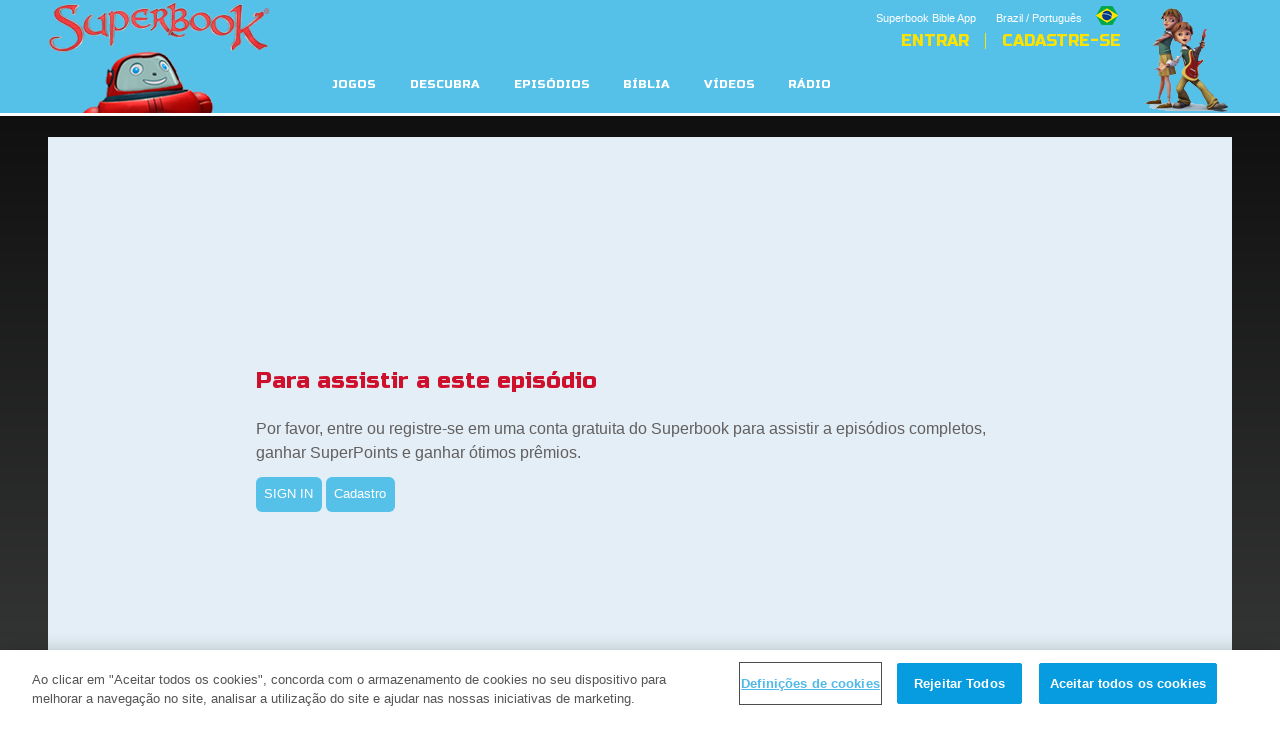

--- FILE ---
content_type: text/html; charset=utf-8
request_url: https://br.superbook.cbn.com/episode_player?v=6018158622001
body_size: 24705
content:
<!DOCTYPE html>
<!--[if lt IE 7 ]><html class="ie6" lang="pt-br" dir="ltr"> <![endif]-->
<!--[if IE 7 ]><html class="ie ie7" lang="pt-br" dir="ltr"> <![endif]-->
<!--[if IE 8 ]><html class="ie ie8" lang="pt-br" dir="ltr"> <![endif]-->
<!--[if (gte IE 9)|!(IE)]><!--><html lang="pt-br" dir="ltr"><!--<![endif]-->
	<head>
<meta http-equiv="Content-Type" content="text/html; charset=utf-8" /><script type="text/javascript">(window.NREUM||(NREUM={})).init={ajax:{deny_list:["bam.nr-data.net"]},feature_flags:["soft_nav"]};(window.NREUM||(NREUM={})).loader_config={licenseKey:"NRJS-87c5cb91d9e5b79572a",applicationID:"472023307",browserID:"472388065"};;/*! For license information please see nr-loader-rum-1.308.0.min.js.LICENSE.txt */
(()=>{var e,t,r={163:(e,t,r)=>{"use strict";r.d(t,{j:()=>E});var n=r(384),i=r(1741);var a=r(2555);r(860).K7.genericEvents;const s="experimental.resources",o="register",c=e=>{if(!e||"string"!=typeof e)return!1;try{document.createDocumentFragment().querySelector(e)}catch{return!1}return!0};var d=r(2614),u=r(944),l=r(8122);const f="[data-nr-mask]",g=e=>(0,l.a)(e,(()=>{const e={feature_flags:[],experimental:{allow_registered_children:!1,resources:!1},mask_selector:"*",block_selector:"[data-nr-block]",mask_input_options:{color:!1,date:!1,"datetime-local":!1,email:!1,month:!1,number:!1,range:!1,search:!1,tel:!1,text:!1,time:!1,url:!1,week:!1,textarea:!1,select:!1,password:!0}};return{ajax:{deny_list:void 0,block_internal:!0,enabled:!0,autoStart:!0},api:{get allow_registered_children(){return e.feature_flags.includes(o)||e.experimental.allow_registered_children},set allow_registered_children(t){e.experimental.allow_registered_children=t},duplicate_registered_data:!1},browser_consent_mode:{enabled:!1},distributed_tracing:{enabled:void 0,exclude_newrelic_header:void 0,cors_use_newrelic_header:void 0,cors_use_tracecontext_headers:void 0,allowed_origins:void 0},get feature_flags(){return e.feature_flags},set feature_flags(t){e.feature_flags=t},generic_events:{enabled:!0,autoStart:!0},harvest:{interval:30},jserrors:{enabled:!0,autoStart:!0},logging:{enabled:!0,autoStart:!0},metrics:{enabled:!0,autoStart:!0},obfuscate:void 0,page_action:{enabled:!0},page_view_event:{enabled:!0,autoStart:!0},page_view_timing:{enabled:!0,autoStart:!0},performance:{capture_marks:!1,capture_measures:!1,capture_detail:!0,resources:{get enabled(){return e.feature_flags.includes(s)||e.experimental.resources},set enabled(t){e.experimental.resources=t},asset_types:[],first_party_domains:[],ignore_newrelic:!0}},privacy:{cookies_enabled:!0},proxy:{assets:void 0,beacon:void 0},session:{expiresMs:d.wk,inactiveMs:d.BB},session_replay:{autoStart:!0,enabled:!1,preload:!1,sampling_rate:10,error_sampling_rate:100,collect_fonts:!1,inline_images:!1,fix_stylesheets:!0,mask_all_inputs:!0,get mask_text_selector(){return e.mask_selector},set mask_text_selector(t){c(t)?e.mask_selector="".concat(t,",").concat(f):""===t||null===t?e.mask_selector=f:(0,u.R)(5,t)},get block_class(){return"nr-block"},get ignore_class(){return"nr-ignore"},get mask_text_class(){return"nr-mask"},get block_selector(){return e.block_selector},set block_selector(t){c(t)?e.block_selector+=",".concat(t):""!==t&&(0,u.R)(6,t)},get mask_input_options(){return e.mask_input_options},set mask_input_options(t){t&&"object"==typeof t?e.mask_input_options={...t,password:!0}:(0,u.R)(7,t)}},session_trace:{enabled:!0,autoStart:!0},soft_navigations:{enabled:!0,autoStart:!0},spa:{enabled:!0,autoStart:!0},ssl:void 0,user_actions:{enabled:!0,elementAttributes:["id","className","tagName","type"]}}})());var p=r(6154),m=r(9324);let h=0;const v={buildEnv:m.F3,distMethod:m.Xs,version:m.xv,originTime:p.WN},b={consented:!1},y={appMetadata:{},get consented(){return this.session?.state?.consent||b.consented},set consented(e){b.consented=e},customTransaction:void 0,denyList:void 0,disabled:!1,harvester:void 0,isolatedBacklog:!1,isRecording:!1,loaderType:void 0,maxBytes:3e4,obfuscator:void 0,onerror:void 0,ptid:void 0,releaseIds:{},session:void 0,timeKeeper:void 0,registeredEntities:[],jsAttributesMetadata:{bytes:0},get harvestCount(){return++h}},_=e=>{const t=(0,l.a)(e,y),r=Object.keys(v).reduce((e,t)=>(e[t]={value:v[t],writable:!1,configurable:!0,enumerable:!0},e),{});return Object.defineProperties(t,r)};var w=r(5701);const x=e=>{const t=e.startsWith("http");e+="/",r.p=t?e:"https://"+e};var R=r(7836),k=r(3241);const A={accountID:void 0,trustKey:void 0,agentID:void 0,licenseKey:void 0,applicationID:void 0,xpid:void 0},S=e=>(0,l.a)(e,A),T=new Set;function E(e,t={},r,s){let{init:o,info:c,loader_config:d,runtime:u={},exposed:l=!0}=t;if(!c){const e=(0,n.pV)();o=e.init,c=e.info,d=e.loader_config}e.init=g(o||{}),e.loader_config=S(d||{}),c.jsAttributes??={},p.bv&&(c.jsAttributes.isWorker=!0),e.info=(0,a.D)(c);const f=e.init,m=[c.beacon,c.errorBeacon];T.has(e.agentIdentifier)||(f.proxy.assets&&(x(f.proxy.assets),m.push(f.proxy.assets)),f.proxy.beacon&&m.push(f.proxy.beacon),e.beacons=[...m],function(e){const t=(0,n.pV)();Object.getOwnPropertyNames(i.W.prototype).forEach(r=>{const n=i.W.prototype[r];if("function"!=typeof n||"constructor"===n)return;let a=t[r];e[r]&&!1!==e.exposed&&"micro-agent"!==e.runtime?.loaderType&&(t[r]=(...t)=>{const n=e[r](...t);return a?a(...t):n})})}(e),(0,n.US)("activatedFeatures",w.B)),u.denyList=[...f.ajax.deny_list||[],...f.ajax.block_internal?m:[]],u.ptid=e.agentIdentifier,u.loaderType=r,e.runtime=_(u),T.has(e.agentIdentifier)||(e.ee=R.ee.get(e.agentIdentifier),e.exposed=l,(0,k.W)({agentIdentifier:e.agentIdentifier,drained:!!w.B?.[e.agentIdentifier],type:"lifecycle",name:"initialize",feature:void 0,data:e.config})),T.add(e.agentIdentifier)}},384:(e,t,r)=>{"use strict";r.d(t,{NT:()=>s,US:()=>u,Zm:()=>o,bQ:()=>d,dV:()=>c,pV:()=>l});var n=r(6154),i=r(1863),a=r(1910);const s={beacon:"bam.nr-data.net",errorBeacon:"bam.nr-data.net"};function o(){return n.gm.NREUM||(n.gm.NREUM={}),void 0===n.gm.newrelic&&(n.gm.newrelic=n.gm.NREUM),n.gm.NREUM}function c(){let e=o();return e.o||(e.o={ST:n.gm.setTimeout,SI:n.gm.setImmediate||n.gm.setInterval,CT:n.gm.clearTimeout,XHR:n.gm.XMLHttpRequest,REQ:n.gm.Request,EV:n.gm.Event,PR:n.gm.Promise,MO:n.gm.MutationObserver,FETCH:n.gm.fetch,WS:n.gm.WebSocket},(0,a.i)(...Object.values(e.o))),e}function d(e,t){let r=o();r.initializedAgents??={},t.initializedAt={ms:(0,i.t)(),date:new Date},r.initializedAgents[e]=t}function u(e,t){o()[e]=t}function l(){return function(){let e=o();const t=e.info||{};e.info={beacon:s.beacon,errorBeacon:s.errorBeacon,...t}}(),function(){let e=o();const t=e.init||{};e.init={...t}}(),c(),function(){let e=o();const t=e.loader_config||{};e.loader_config={...t}}(),o()}},782:(e,t,r)=>{"use strict";r.d(t,{T:()=>n});const n=r(860).K7.pageViewTiming},860:(e,t,r)=>{"use strict";r.d(t,{$J:()=>u,K7:()=>c,P3:()=>d,XX:()=>i,Yy:()=>o,df:()=>a,qY:()=>n,v4:()=>s});const n="events",i="jserrors",a="browser/blobs",s="rum",o="browser/logs",c={ajax:"ajax",genericEvents:"generic_events",jserrors:i,logging:"logging",metrics:"metrics",pageAction:"page_action",pageViewEvent:"page_view_event",pageViewTiming:"page_view_timing",sessionReplay:"session_replay",sessionTrace:"session_trace",softNav:"soft_navigations",spa:"spa"},d={[c.pageViewEvent]:1,[c.pageViewTiming]:2,[c.metrics]:3,[c.jserrors]:4,[c.spa]:5,[c.ajax]:6,[c.sessionTrace]:7,[c.softNav]:8,[c.sessionReplay]:9,[c.logging]:10,[c.genericEvents]:11},u={[c.pageViewEvent]:s,[c.pageViewTiming]:n,[c.ajax]:n,[c.spa]:n,[c.softNav]:n,[c.metrics]:i,[c.jserrors]:i,[c.sessionTrace]:a,[c.sessionReplay]:a,[c.logging]:o,[c.genericEvents]:"ins"}},944:(e,t,r)=>{"use strict";r.d(t,{R:()=>i});var n=r(3241);function i(e,t){"function"==typeof console.debug&&(console.debug("New Relic Warning: https://github.com/newrelic/newrelic-browser-agent/blob/main/docs/warning-codes.md#".concat(e),t),(0,n.W)({agentIdentifier:null,drained:null,type:"data",name:"warn",feature:"warn",data:{code:e,secondary:t}}))}},1687:(e,t,r)=>{"use strict";r.d(t,{Ak:()=>d,Ze:()=>f,x3:()=>u});var n=r(3241),i=r(7836),a=r(3606),s=r(860),o=r(2646);const c={};function d(e,t){const r={staged:!1,priority:s.P3[t]||0};l(e),c[e].get(t)||c[e].set(t,r)}function u(e,t){e&&c[e]&&(c[e].get(t)&&c[e].delete(t),p(e,t,!1),c[e].size&&g(e))}function l(e){if(!e)throw new Error("agentIdentifier required");c[e]||(c[e]=new Map)}function f(e="",t="feature",r=!1){if(l(e),!e||!c[e].get(t)||r)return p(e,t);c[e].get(t).staged=!0,g(e)}function g(e){const t=Array.from(c[e]);t.every(([e,t])=>t.staged)&&(t.sort((e,t)=>e[1].priority-t[1].priority),t.forEach(([t])=>{c[e].delete(t),p(e,t)}))}function p(e,t,r=!0){const s=e?i.ee.get(e):i.ee,c=a.i.handlers;if(!s.aborted&&s.backlog&&c){if((0,n.W)({agentIdentifier:e,type:"lifecycle",name:"drain",feature:t}),r){const e=s.backlog[t],r=c[t];if(r){for(let t=0;e&&t<e.length;++t)m(e[t],r);Object.entries(r).forEach(([e,t])=>{Object.values(t||{}).forEach(t=>{t[0]?.on&&t[0]?.context()instanceof o.y&&t[0].on(e,t[1])})})}}s.isolatedBacklog||delete c[t],s.backlog[t]=null,s.emit("drain-"+t,[])}}function m(e,t){var r=e[1];Object.values(t[r]||{}).forEach(t=>{var r=e[0];if(t[0]===r){var n=t[1],i=e[3],a=e[2];n.apply(i,a)}})}},1738:(e,t,r)=>{"use strict";r.d(t,{U:()=>g,Y:()=>f});var n=r(3241),i=r(9908),a=r(1863),s=r(944),o=r(5701),c=r(3969),d=r(8362),u=r(860),l=r(4261);function f(e,t,r,a){const f=a||r;!f||f[e]&&f[e]!==d.d.prototype[e]||(f[e]=function(){(0,i.p)(c.xV,["API/"+e+"/called"],void 0,u.K7.metrics,r.ee),(0,n.W)({agentIdentifier:r.agentIdentifier,drained:!!o.B?.[r.agentIdentifier],type:"data",name:"api",feature:l.Pl+e,data:{}});try{return t.apply(this,arguments)}catch(e){(0,s.R)(23,e)}})}function g(e,t,r,n,s){const o=e.info;null===r?delete o.jsAttributes[t]:o.jsAttributes[t]=r,(s||null===r)&&(0,i.p)(l.Pl+n,[(0,a.t)(),t,r],void 0,"session",e.ee)}},1741:(e,t,r)=>{"use strict";r.d(t,{W:()=>a});var n=r(944),i=r(4261);class a{#e(e,...t){if(this[e]!==a.prototype[e])return this[e](...t);(0,n.R)(35,e)}addPageAction(e,t){return this.#e(i.hG,e,t)}register(e){return this.#e(i.eY,e)}recordCustomEvent(e,t){return this.#e(i.fF,e,t)}setPageViewName(e,t){return this.#e(i.Fw,e,t)}setCustomAttribute(e,t,r){return this.#e(i.cD,e,t,r)}noticeError(e,t){return this.#e(i.o5,e,t)}setUserId(e,t=!1){return this.#e(i.Dl,e,t)}setApplicationVersion(e){return this.#e(i.nb,e)}setErrorHandler(e){return this.#e(i.bt,e)}addRelease(e,t){return this.#e(i.k6,e,t)}log(e,t){return this.#e(i.$9,e,t)}start(){return this.#e(i.d3)}finished(e){return this.#e(i.BL,e)}recordReplay(){return this.#e(i.CH)}pauseReplay(){return this.#e(i.Tb)}addToTrace(e){return this.#e(i.U2,e)}setCurrentRouteName(e){return this.#e(i.PA,e)}interaction(e){return this.#e(i.dT,e)}wrapLogger(e,t,r){return this.#e(i.Wb,e,t,r)}measure(e,t){return this.#e(i.V1,e,t)}consent(e){return this.#e(i.Pv,e)}}},1863:(e,t,r)=>{"use strict";function n(){return Math.floor(performance.now())}r.d(t,{t:()=>n})},1910:(e,t,r)=>{"use strict";r.d(t,{i:()=>a});var n=r(944);const i=new Map;function a(...e){return e.every(e=>{if(i.has(e))return i.get(e);const t="function"==typeof e?e.toString():"",r=t.includes("[native code]"),a=t.includes("nrWrapper");return r||a||(0,n.R)(64,e?.name||t),i.set(e,r),r})}},2555:(e,t,r)=>{"use strict";r.d(t,{D:()=>o,f:()=>s});var n=r(384),i=r(8122);const a={beacon:n.NT.beacon,errorBeacon:n.NT.errorBeacon,licenseKey:void 0,applicationID:void 0,sa:void 0,queueTime:void 0,applicationTime:void 0,ttGuid:void 0,user:void 0,account:void 0,product:void 0,extra:void 0,jsAttributes:{},userAttributes:void 0,atts:void 0,transactionName:void 0,tNamePlain:void 0};function s(e){try{return!!e.licenseKey&&!!e.errorBeacon&&!!e.applicationID}catch(e){return!1}}const o=e=>(0,i.a)(e,a)},2614:(e,t,r)=>{"use strict";r.d(t,{BB:()=>s,H3:()=>n,g:()=>d,iL:()=>c,tS:()=>o,uh:()=>i,wk:()=>a});const n="NRBA",i="SESSION",a=144e5,s=18e5,o={STARTED:"session-started",PAUSE:"session-pause",RESET:"session-reset",RESUME:"session-resume",UPDATE:"session-update"},c={SAME_TAB:"same-tab",CROSS_TAB:"cross-tab"},d={OFF:0,FULL:1,ERROR:2}},2646:(e,t,r)=>{"use strict";r.d(t,{y:()=>n});class n{constructor(e){this.contextId=e}}},2843:(e,t,r)=>{"use strict";r.d(t,{G:()=>a,u:()=>i});var n=r(3878);function i(e,t=!1,r,i){(0,n.DD)("visibilitychange",function(){if(t)return void("hidden"===document.visibilityState&&e());e(document.visibilityState)},r,i)}function a(e,t,r){(0,n.sp)("pagehide",e,t,r)}},3241:(e,t,r)=>{"use strict";r.d(t,{W:()=>a});var n=r(6154);const i="newrelic";function a(e={}){try{n.gm.dispatchEvent(new CustomEvent(i,{detail:e}))}catch(e){}}},3606:(e,t,r)=>{"use strict";r.d(t,{i:()=>a});var n=r(9908);a.on=s;var i=a.handlers={};function a(e,t,r,a){s(a||n.d,i,e,t,r)}function s(e,t,r,i,a){a||(a="feature"),e||(e=n.d);var s=t[a]=t[a]||{};(s[r]=s[r]||[]).push([e,i])}},3878:(e,t,r)=>{"use strict";function n(e,t){return{capture:e,passive:!1,signal:t}}function i(e,t,r=!1,i){window.addEventListener(e,t,n(r,i))}function a(e,t,r=!1,i){document.addEventListener(e,t,n(r,i))}r.d(t,{DD:()=>a,jT:()=>n,sp:()=>i})},3969:(e,t,r)=>{"use strict";r.d(t,{TZ:()=>n,XG:()=>o,rs:()=>i,xV:()=>s,z_:()=>a});const n=r(860).K7.metrics,i="sm",a="cm",s="storeSupportabilityMetrics",o="storeEventMetrics"},4234:(e,t,r)=>{"use strict";r.d(t,{W:()=>a});var n=r(7836),i=r(1687);class a{constructor(e,t){this.agentIdentifier=e,this.ee=n.ee.get(e),this.featureName=t,this.blocked=!1}deregisterDrain(){(0,i.x3)(this.agentIdentifier,this.featureName)}}},4261:(e,t,r)=>{"use strict";r.d(t,{$9:()=>d,BL:()=>o,CH:()=>g,Dl:()=>_,Fw:()=>y,PA:()=>h,Pl:()=>n,Pv:()=>k,Tb:()=>l,U2:()=>a,V1:()=>R,Wb:()=>x,bt:()=>b,cD:()=>v,d3:()=>w,dT:()=>c,eY:()=>p,fF:()=>f,hG:()=>i,k6:()=>s,nb:()=>m,o5:()=>u});const n="api-",i="addPageAction",a="addToTrace",s="addRelease",o="finished",c="interaction",d="log",u="noticeError",l="pauseReplay",f="recordCustomEvent",g="recordReplay",p="register",m="setApplicationVersion",h="setCurrentRouteName",v="setCustomAttribute",b="setErrorHandler",y="setPageViewName",_="setUserId",w="start",x="wrapLogger",R="measure",k="consent"},5289:(e,t,r)=>{"use strict";r.d(t,{GG:()=>s,Qr:()=>c,sB:()=>o});var n=r(3878),i=r(6389);function a(){return"undefined"==typeof document||"complete"===document.readyState}function s(e,t){if(a())return e();const r=(0,i.J)(e),s=setInterval(()=>{a()&&(clearInterval(s),r())},500);(0,n.sp)("load",r,t)}function o(e){if(a())return e();(0,n.DD)("DOMContentLoaded",e)}function c(e){if(a())return e();(0,n.sp)("popstate",e)}},5607:(e,t,r)=>{"use strict";r.d(t,{W:()=>n});const n=(0,r(9566).bz)()},5701:(e,t,r)=>{"use strict";r.d(t,{B:()=>a,t:()=>s});var n=r(3241);const i=new Set,a={};function s(e,t){const r=t.agentIdentifier;a[r]??={},e&&"object"==typeof e&&(i.has(r)||(t.ee.emit("rumresp",[e]),a[r]=e,i.add(r),(0,n.W)({agentIdentifier:r,loaded:!0,drained:!0,type:"lifecycle",name:"load",feature:void 0,data:e})))}},6154:(e,t,r)=>{"use strict";r.d(t,{OF:()=>c,RI:()=>i,WN:()=>u,bv:()=>a,eN:()=>l,gm:()=>s,mw:()=>o,sb:()=>d});var n=r(1863);const i="undefined"!=typeof window&&!!window.document,a="undefined"!=typeof WorkerGlobalScope&&("undefined"!=typeof self&&self instanceof WorkerGlobalScope&&self.navigator instanceof WorkerNavigator||"undefined"!=typeof globalThis&&globalThis instanceof WorkerGlobalScope&&globalThis.navigator instanceof WorkerNavigator),s=i?window:"undefined"!=typeof WorkerGlobalScope&&("undefined"!=typeof self&&self instanceof WorkerGlobalScope&&self||"undefined"!=typeof globalThis&&globalThis instanceof WorkerGlobalScope&&globalThis),o=Boolean("hidden"===s?.document?.visibilityState),c=/iPad|iPhone|iPod/.test(s.navigator?.userAgent),d=c&&"undefined"==typeof SharedWorker,u=((()=>{const e=s.navigator?.userAgent?.match(/Firefox[/\s](\d+\.\d+)/);Array.isArray(e)&&e.length>=2&&e[1]})(),Date.now()-(0,n.t)()),l=()=>"undefined"!=typeof PerformanceNavigationTiming&&s?.performance?.getEntriesByType("navigation")?.[0]?.responseStart},6389:(e,t,r)=>{"use strict";function n(e,t=500,r={}){const n=r?.leading||!1;let i;return(...r)=>{n&&void 0===i&&(e.apply(this,r),i=setTimeout(()=>{i=clearTimeout(i)},t)),n||(clearTimeout(i),i=setTimeout(()=>{e.apply(this,r)},t))}}function i(e){let t=!1;return(...r)=>{t||(t=!0,e.apply(this,r))}}r.d(t,{J:()=>i,s:()=>n})},6630:(e,t,r)=>{"use strict";r.d(t,{T:()=>n});const n=r(860).K7.pageViewEvent},7699:(e,t,r)=>{"use strict";r.d(t,{It:()=>a,KC:()=>o,No:()=>i,qh:()=>s});var n=r(860);const i=16e3,a=1e6,s="SESSION_ERROR",o={[n.K7.logging]:!0,[n.K7.genericEvents]:!1,[n.K7.jserrors]:!1,[n.K7.ajax]:!1}},7836:(e,t,r)=>{"use strict";r.d(t,{P:()=>o,ee:()=>c});var n=r(384),i=r(8990),a=r(2646),s=r(5607);const o="nr@context:".concat(s.W),c=function e(t,r){var n={},s={},u={},l=!1;try{l=16===r.length&&d.initializedAgents?.[r]?.runtime.isolatedBacklog}catch(e){}var f={on:p,addEventListener:p,removeEventListener:function(e,t){var r=n[e];if(!r)return;for(var i=0;i<r.length;i++)r[i]===t&&r.splice(i,1)},emit:function(e,r,n,i,a){!1!==a&&(a=!0);if(c.aborted&&!i)return;t&&a&&t.emit(e,r,n);var o=g(n);m(e).forEach(e=>{e.apply(o,r)});var d=v()[s[e]];d&&d.push([f,e,r,o]);return o},get:h,listeners:m,context:g,buffer:function(e,t){const r=v();if(t=t||"feature",f.aborted)return;Object.entries(e||{}).forEach(([e,n])=>{s[n]=t,t in r||(r[t]=[])})},abort:function(){f._aborted=!0,Object.keys(f.backlog).forEach(e=>{delete f.backlog[e]})},isBuffering:function(e){return!!v()[s[e]]},debugId:r,backlog:l?{}:t&&"object"==typeof t.backlog?t.backlog:{},isolatedBacklog:l};return Object.defineProperty(f,"aborted",{get:()=>{let e=f._aborted||!1;return e||(t&&(e=t.aborted),e)}}),f;function g(e){return e&&e instanceof a.y?e:e?(0,i.I)(e,o,()=>new a.y(o)):new a.y(o)}function p(e,t){n[e]=m(e).concat(t)}function m(e){return n[e]||[]}function h(t){return u[t]=u[t]||e(f,t)}function v(){return f.backlog}}(void 0,"globalEE"),d=(0,n.Zm)();d.ee||(d.ee=c)},8122:(e,t,r)=>{"use strict";r.d(t,{a:()=>i});var n=r(944);function i(e,t){try{if(!e||"object"!=typeof e)return(0,n.R)(3);if(!t||"object"!=typeof t)return(0,n.R)(4);const r=Object.create(Object.getPrototypeOf(t),Object.getOwnPropertyDescriptors(t)),a=0===Object.keys(r).length?e:r;for(let s in a)if(void 0!==e[s])try{if(null===e[s]){r[s]=null;continue}Array.isArray(e[s])&&Array.isArray(t[s])?r[s]=Array.from(new Set([...e[s],...t[s]])):"object"==typeof e[s]&&"object"==typeof t[s]?r[s]=i(e[s],t[s]):r[s]=e[s]}catch(e){r[s]||(0,n.R)(1,e)}return r}catch(e){(0,n.R)(2,e)}}},8362:(e,t,r)=>{"use strict";r.d(t,{d:()=>a});var n=r(9566),i=r(1741);class a extends i.W{agentIdentifier=(0,n.LA)(16)}},8374:(e,t,r)=>{r.nc=(()=>{try{return document?.currentScript?.nonce}catch(e){}return""})()},8990:(e,t,r)=>{"use strict";r.d(t,{I:()=>i});var n=Object.prototype.hasOwnProperty;function i(e,t,r){if(n.call(e,t))return e[t];var i=r();if(Object.defineProperty&&Object.keys)try{return Object.defineProperty(e,t,{value:i,writable:!0,enumerable:!1}),i}catch(e){}return e[t]=i,i}},9324:(e,t,r)=>{"use strict";r.d(t,{F3:()=>i,Xs:()=>a,xv:()=>n});const n="1.308.0",i="PROD",a="CDN"},9566:(e,t,r)=>{"use strict";r.d(t,{LA:()=>o,bz:()=>s});var n=r(6154);const i="xxxxxxxx-xxxx-4xxx-yxxx-xxxxxxxxxxxx";function a(e,t){return e?15&e[t]:16*Math.random()|0}function s(){const e=n.gm?.crypto||n.gm?.msCrypto;let t,r=0;return e&&e.getRandomValues&&(t=e.getRandomValues(new Uint8Array(30))),i.split("").map(e=>"x"===e?a(t,r++).toString(16):"y"===e?(3&a()|8).toString(16):e).join("")}function o(e){const t=n.gm?.crypto||n.gm?.msCrypto;let r,i=0;t&&t.getRandomValues&&(r=t.getRandomValues(new Uint8Array(e)));const s=[];for(var o=0;o<e;o++)s.push(a(r,i++).toString(16));return s.join("")}},9908:(e,t,r)=>{"use strict";r.d(t,{d:()=>n,p:()=>i});var n=r(7836).ee.get("handle");function i(e,t,r,i,a){a?(a.buffer([e],i),a.emit(e,t,r)):(n.buffer([e],i),n.emit(e,t,r))}}},n={};function i(e){var t=n[e];if(void 0!==t)return t.exports;var a=n[e]={exports:{}};return r[e](a,a.exports,i),a.exports}i.m=r,i.d=(e,t)=>{for(var r in t)i.o(t,r)&&!i.o(e,r)&&Object.defineProperty(e,r,{enumerable:!0,get:t[r]})},i.f={},i.e=e=>Promise.all(Object.keys(i.f).reduce((t,r)=>(i.f[r](e,t),t),[])),i.u=e=>"nr-rum-1.308.0.min.js",i.o=(e,t)=>Object.prototype.hasOwnProperty.call(e,t),e={},t="NRBA-1.308.0.PROD:",i.l=(r,n,a,s)=>{if(e[r])e[r].push(n);else{var o,c;if(void 0!==a)for(var d=document.getElementsByTagName("script"),u=0;u<d.length;u++){var l=d[u];if(l.getAttribute("src")==r||l.getAttribute("data-webpack")==t+a){o=l;break}}if(!o){c=!0;var f={296:"sha512-+MIMDsOcckGXa1EdWHqFNv7P+JUkd5kQwCBr3KE6uCvnsBNUrdSt4a/3/L4j4TxtnaMNjHpza2/erNQbpacJQA=="};(o=document.createElement("script")).charset="utf-8",i.nc&&o.setAttribute("nonce",i.nc),o.setAttribute("data-webpack",t+a),o.src=r,0!==o.src.indexOf(window.location.origin+"/")&&(o.crossOrigin="anonymous"),f[s]&&(o.integrity=f[s])}e[r]=[n];var g=(t,n)=>{o.onerror=o.onload=null,clearTimeout(p);var i=e[r];if(delete e[r],o.parentNode&&o.parentNode.removeChild(o),i&&i.forEach(e=>e(n)),t)return t(n)},p=setTimeout(g.bind(null,void 0,{type:"timeout",target:o}),12e4);o.onerror=g.bind(null,o.onerror),o.onload=g.bind(null,o.onload),c&&document.head.appendChild(o)}},i.r=e=>{"undefined"!=typeof Symbol&&Symbol.toStringTag&&Object.defineProperty(e,Symbol.toStringTag,{value:"Module"}),Object.defineProperty(e,"__esModule",{value:!0})},i.p="https://js-agent.newrelic.com/",(()=>{var e={374:0,840:0};i.f.j=(t,r)=>{var n=i.o(e,t)?e[t]:void 0;if(0!==n)if(n)r.push(n[2]);else{var a=new Promise((r,i)=>n=e[t]=[r,i]);r.push(n[2]=a);var s=i.p+i.u(t),o=new Error;i.l(s,r=>{if(i.o(e,t)&&(0!==(n=e[t])&&(e[t]=void 0),n)){var a=r&&("load"===r.type?"missing":r.type),s=r&&r.target&&r.target.src;o.message="Loading chunk "+t+" failed: ("+a+": "+s+")",o.name="ChunkLoadError",o.type=a,o.request=s,n[1](o)}},"chunk-"+t,t)}};var t=(t,r)=>{var n,a,[s,o,c]=r,d=0;if(s.some(t=>0!==e[t])){for(n in o)i.o(o,n)&&(i.m[n]=o[n]);if(c)c(i)}for(t&&t(r);d<s.length;d++)a=s[d],i.o(e,a)&&e[a]&&e[a][0](),e[a]=0},r=self["webpackChunk:NRBA-1.308.0.PROD"]=self["webpackChunk:NRBA-1.308.0.PROD"]||[];r.forEach(t.bind(null,0)),r.push=t.bind(null,r.push.bind(r))})(),(()=>{"use strict";i(8374);var e=i(8362),t=i(860);const r=Object.values(t.K7);var n=i(163);var a=i(9908),s=i(1863),o=i(4261),c=i(1738);var d=i(1687),u=i(4234),l=i(5289),f=i(6154),g=i(944),p=i(384);const m=e=>f.RI&&!0===e?.privacy.cookies_enabled;function h(e){return!!(0,p.dV)().o.MO&&m(e)&&!0===e?.session_trace.enabled}var v=i(6389),b=i(7699);class y extends u.W{constructor(e,t){super(e.agentIdentifier,t),this.agentRef=e,this.abortHandler=void 0,this.featAggregate=void 0,this.loadedSuccessfully=void 0,this.onAggregateImported=new Promise(e=>{this.loadedSuccessfully=e}),this.deferred=Promise.resolve(),!1===e.init[this.featureName].autoStart?this.deferred=new Promise((t,r)=>{this.ee.on("manual-start-all",(0,v.J)(()=>{(0,d.Ak)(e.agentIdentifier,this.featureName),t()}))}):(0,d.Ak)(e.agentIdentifier,t)}importAggregator(e,t,r={}){if(this.featAggregate)return;const n=async()=>{let n;await this.deferred;try{if(m(e.init)){const{setupAgentSession:t}=await i.e(296).then(i.bind(i,3305));n=t(e)}}catch(e){(0,g.R)(20,e),this.ee.emit("internal-error",[e]),(0,a.p)(b.qh,[e],void 0,this.featureName,this.ee)}try{if(!this.#t(this.featureName,n,e.init))return(0,d.Ze)(this.agentIdentifier,this.featureName),void this.loadedSuccessfully(!1);const{Aggregate:i}=await t();this.featAggregate=new i(e,r),e.runtime.harvester.initializedAggregates.push(this.featAggregate),this.loadedSuccessfully(!0)}catch(e){(0,g.R)(34,e),this.abortHandler?.(),(0,d.Ze)(this.agentIdentifier,this.featureName,!0),this.loadedSuccessfully(!1),this.ee&&this.ee.abort()}};f.RI?(0,l.GG)(()=>n(),!0):n()}#t(e,r,n){if(this.blocked)return!1;switch(e){case t.K7.sessionReplay:return h(n)&&!!r;case t.K7.sessionTrace:return!!r;default:return!0}}}var _=i(6630),w=i(2614),x=i(3241);class R extends y{static featureName=_.T;constructor(e){var t;super(e,_.T),this.setupInspectionEvents(e.agentIdentifier),t=e,(0,c.Y)(o.Fw,function(e,r){"string"==typeof e&&("/"!==e.charAt(0)&&(e="/"+e),t.runtime.customTransaction=(r||"http://custom.transaction")+e,(0,a.p)(o.Pl+o.Fw,[(0,s.t)()],void 0,void 0,t.ee))},t),this.importAggregator(e,()=>i.e(296).then(i.bind(i,3943)))}setupInspectionEvents(e){const t=(t,r)=>{t&&(0,x.W)({agentIdentifier:e,timeStamp:t.timeStamp,loaded:"complete"===t.target.readyState,type:"window",name:r,data:t.target.location+""})};(0,l.sB)(e=>{t(e,"DOMContentLoaded")}),(0,l.GG)(e=>{t(e,"load")}),(0,l.Qr)(e=>{t(e,"navigate")}),this.ee.on(w.tS.UPDATE,(t,r)=>{(0,x.W)({agentIdentifier:e,type:"lifecycle",name:"session",data:r})})}}class k extends e.d{constructor(e){var t;(super(),f.gm)?(this.features={},(0,p.bQ)(this.agentIdentifier,this),this.desiredFeatures=new Set(e.features||[]),this.desiredFeatures.add(R),(0,n.j)(this,e,e.loaderType||"agent"),t=this,(0,c.Y)(o.cD,function(e,r,n=!1){if("string"==typeof e){if(["string","number","boolean"].includes(typeof r)||null===r)return(0,c.U)(t,e,r,o.cD,n);(0,g.R)(40,typeof r)}else(0,g.R)(39,typeof e)},t),function(e){(0,c.Y)(o.Dl,function(t,r=!1){if("string"!=typeof t&&null!==t)return void(0,g.R)(41,typeof t);const n=e.info.jsAttributes["enduser.id"];r&&null!=n&&n!==t?(0,a.p)(o.Pl+"setUserIdAndResetSession",[t],void 0,"session",e.ee):(0,c.U)(e,"enduser.id",t,o.Dl,!0)},e)}(this),function(e){(0,c.Y)(o.nb,function(t){if("string"==typeof t||null===t)return(0,c.U)(e,"application.version",t,o.nb,!1);(0,g.R)(42,typeof t)},e)}(this),function(e){(0,c.Y)(o.d3,function(){e.ee.emit("manual-start-all")},e)}(this),function(e){(0,c.Y)(o.Pv,function(t=!0){if("boolean"==typeof t){if((0,a.p)(o.Pl+o.Pv,[t],void 0,"session",e.ee),e.runtime.consented=t,t){const t=e.features.page_view_event;t.onAggregateImported.then(e=>{const r=t.featAggregate;e&&!r.sentRum&&r.sendRum()})}}else(0,g.R)(65,typeof t)},e)}(this),this.run()):(0,g.R)(21)}get config(){return{info:this.info,init:this.init,loader_config:this.loader_config,runtime:this.runtime}}get api(){return this}run(){try{const e=function(e){const t={};return r.forEach(r=>{t[r]=!!e[r]?.enabled}),t}(this.init),n=[...this.desiredFeatures];n.sort((e,r)=>t.P3[e.featureName]-t.P3[r.featureName]),n.forEach(r=>{if(!e[r.featureName]&&r.featureName!==t.K7.pageViewEvent)return;if(r.featureName===t.K7.spa)return void(0,g.R)(67);const n=function(e){switch(e){case t.K7.ajax:return[t.K7.jserrors];case t.K7.sessionTrace:return[t.K7.ajax,t.K7.pageViewEvent];case t.K7.sessionReplay:return[t.K7.sessionTrace];case t.K7.pageViewTiming:return[t.K7.pageViewEvent];default:return[]}}(r.featureName).filter(e=>!(e in this.features));n.length>0&&(0,g.R)(36,{targetFeature:r.featureName,missingDependencies:n}),this.features[r.featureName]=new r(this)})}catch(e){(0,g.R)(22,e);for(const e in this.features)this.features[e].abortHandler?.();const t=(0,p.Zm)();delete t.initializedAgents[this.agentIdentifier]?.features,delete this.sharedAggregator;return t.ee.get(this.agentIdentifier).abort(),!1}}}var A=i(2843),S=i(782);class T extends y{static featureName=S.T;constructor(e){super(e,S.T),f.RI&&((0,A.u)(()=>(0,a.p)("docHidden",[(0,s.t)()],void 0,S.T,this.ee),!0),(0,A.G)(()=>(0,a.p)("winPagehide",[(0,s.t)()],void 0,S.T,this.ee)),this.importAggregator(e,()=>i.e(296).then(i.bind(i,2117))))}}var E=i(3969);class I extends y{static featureName=E.TZ;constructor(e){super(e,E.TZ),f.RI&&document.addEventListener("securitypolicyviolation",e=>{(0,a.p)(E.xV,["Generic/CSPViolation/Detected"],void 0,this.featureName,this.ee)}),this.importAggregator(e,()=>i.e(296).then(i.bind(i,9623)))}}new k({features:[R,T,I],loaderType:"lite"})})()})();</script>
		<meta charset="UTF-8">
		<title>Superbook Videos - Watch the Latest Video Clips and Previews of Superbook</title>
		<meta name="author" content="CBN, Inc.">
		<meta name="description" content="missing from CMS">
		<meta name='rating' content='Safe For Kids'>

		<meta name="apple-itunes-app" content="app-id=606378030">
		<meta name="google-play-app" content="app-id=https://play.google.com/store/apps/details?id=air.cbn.superbook.bible.app.android&#38;referrer=utm_source%3DSuperbookTV%26utm_medium%3Dsmart_banner%26utm_campaign%3DSuperbookBibleApp">
		<meta name="keywords" content="">
		<meta name="viewport" content="width=device-width, initial-scale=1, minimum-scale=1">
		
		<link rel="image_src" href="https://cdn.superbook.cbn.com/">
		<link rel="apple-touch-icon" href="https://cdn.superbook.cbn.com/sites/all/themes/custom/superbook/images/content/mobile_app_small_ico.jpg">
		<link rel="shortcut icon" href="/favicon.ico">
		
		<meta property="og:title" content="Superbook Videos - Watch the Latest Video Clips and Previews of Superbook">
		<meta property="og:site_name" content="Superbook">
		<meta property="og:url" content="http://br.superbook.cbn.com/episode_player?v=6018158622001">
		<meta property="og:description" content="">
		<meta property="og:type" content="website">
		<meta property="og:image" content="https://cdn.superbook.cbn.com/sites/all/themes/custom/superbook/images/content/default_ss_image.jpg">

		<link href="https://cdn.superbook.cbn.com/sites/all/themes/custom/superbook/css/jquery.smartbanner.css?bust=4.0.18jul2025" media="screen" rel="stylesheet">
		<link href="https://cdn.superbook.cbn.com/sites/all/themes/custom/superbook/css/animate.min.css?bust=4.0.18jul2025" media="screen" rel="stylesheet">
		<link href="/sites/all/themes/custom/superbook/css/pt-br1.css?bust=4.0.18jul2025" media="screen" rel="stylesheet">
        <link href="/sites/all/themes/custom/superbook/css/pt-br2.css?bust=4.0.18jul2025" media="screen" rel="stylesheet">
		<!-- OneTrust Cookies Consent Notice start for superbook -->
	<script type='text/javascript' src='https://cdn.cookielaw.org/consent/4a1c13ba-14d4-4e49-847b-20fb45d5797f/OtAutoBlock.js' ></script>
	<script src='https://cdn.cookielaw.org/scripttemplates/otSDKStub.js' data-document-language='true' type='text/javascript' charset='UTF-8' data-domain-script='4a1c13ba-14d4-4e49-847b-20fb45d5797f' ></script>
	<script type='text/javascript'>
		function OptanonWrapper() { }
	</script>
	<!-- OneTrust Cookies Consent Notice end for superbook -->
		<style>
			.icon-share{
				display:none
			}
		</style>
		<script class="optanon-category-C0002" src="//www.cbn.com/Scripts/s_code_community.aspx"></script>
		<script class="optanon-category-C0002" language="javascript" type="text/javascript" src="//www.cbn.com/scripts/mbox.js"></script>
		<script>
			try{dataLayer=window.dataLayer||[];if(typeof(gtmDataPart)!="undefined"){dataLayer.push({
			'userId':gtmDataPart.userId,
			'cpId':gtmDataPart.cpId,
			'weekdayWeekend':gtmDataPart.weekdayWeekend,
			'loginStatus':gtmDataPart.loginStatus,
			'cbnContact':gtmDataPart.cbnContact,
			'fullURL':gtmDataPart.fullURL,
			'contactSource':gtmDataPart.contactSource,
			'donorLevel':gtmDataPart.donorLevel,
			'partner':gtmDataPart.partner,
			'ltvGroup':gtmDataPart.ltvGroup,
			'contentKeywords':gtmDataPart.contentKeywords,
			'debugMsg':gtmDataPart.debugMsg,
			'superbookLoginStatus':gtmDataPart.superbookLoggedInStatus,
			'dayofYear':gtmDataPart.dayofYear,
			'motivationCode':gtmDataPart.motivationCode,
			'subSection':gtmDataPart.subSection,
			'subSection2':gtmDataPart.subSection2,
			'subSection3':gtmDataPart.subSection3,
			'contentType':gtmDataPart.contentType,
			'siteSections':gtmDataPart.siteSections,
			'cbnAppName':gtmDataPart.appName,
			'featuredContentId':gtmDataPart.featuredContentId
			});}}catch(err){}
		</script>
		<!-- Google Tag Manager -->
		<script>
			var gtmId;if(typeof(gtmContainerId)!="undefined"){gtmId=gtmContainerId;}
			(function(w,d,s,l,i){w[l]=w[l]||[];w[l].push({'gtm.start': new Date().getTime(),event:'gtm.js'});var f=d.getElementsByTagName(s)[0],j=d.createElement(s),dl=l!='dataLayer'?'&l='+l:'';j.async=true;j.src='//www.googletagmanager.com/gtm.js?id='+i+dl;f.parentNode.insertBefore(j,f);})(window,document,'script','dataLayer',gtmId);
		</script>
		<!-- End Google Tag Manager -->
		<!--[if lt IE 9]>
            <script src="/sites/all/themes/custom/superbook/scripts/vender/html5fix.js"></script>
		<![endif]-->
		<!--[if lt IE 8]>
		    <script src="http://www.json.org/json2.js"></script>
		<![endif]-->

		<script>
			//==============================================================================
			// Global Vars - Need to deprecated these
			//==============================================================================
			var firstLogin;
			var ie6 = false;
			var loginErrorCode;
			var mobile_App_Title = "Bíblia Infantil Superbook, Vídeos e Jogos";
			var mobile_App_Author = "The Christian Broadcasting Network";
			var mobile_App_View_Btn = "Ver";
			var isSwitched = false;
			var language='pt-br';
			var loggedIn = false;
			var failedPassword = false;
			var failedEmailAddress = false;
		</script>
		<!--[if lt IE 8]>
		    <script>
				ie6 = true;
			</script>
		<![endif]-->
		
	
                              <script>!function(e){var n="https://s.go-mpulse.net/boomerang/";if("False"=="True")e.BOOMR_config=e.BOOMR_config||{},e.BOOMR_config.PageParams=e.BOOMR_config.PageParams||{},e.BOOMR_config.PageParams.pci=!0,n="https://s2.go-mpulse.net/boomerang/";if(window.BOOMR_API_key="NW27B-S6W6R-A362G-Y6QBE-568DC",function(){function e(){if(!o){var e=document.createElement("script");e.id="boomr-scr-as",e.src=window.BOOMR.url,e.async=!0,i.parentNode.appendChild(e),o=!0}}function t(e){o=!0;var n,t,a,r,d=document,O=window;if(window.BOOMR.snippetMethod=e?"if":"i",t=function(e,n){var t=d.createElement("script");t.id=n||"boomr-if-as",t.src=window.BOOMR.url,BOOMR_lstart=(new Date).getTime(),e=e||d.body,e.appendChild(t)},!window.addEventListener&&window.attachEvent&&navigator.userAgent.match(/MSIE [67]\./))return window.BOOMR.snippetMethod="s",void t(i.parentNode,"boomr-async");a=document.createElement("IFRAME"),a.src="about:blank",a.title="",a.role="presentation",a.loading="eager",r=(a.frameElement||a).style,r.width=0,r.height=0,r.border=0,r.display="none",i.parentNode.appendChild(a);try{O=a.contentWindow,d=O.document.open()}catch(_){n=document.domain,a.src="javascript:var d=document.open();d.domain='"+n+"';void(0);",O=a.contentWindow,d=O.document.open()}if(n)d._boomrl=function(){this.domain=n,t()},d.write("<bo"+"dy onload='document._boomrl();'>");else if(O._boomrl=function(){t()},O.addEventListener)O.addEventListener("load",O._boomrl,!1);else if(O.attachEvent)O.attachEvent("onload",O._boomrl);d.close()}function a(e){window.BOOMR_onload=e&&e.timeStamp||(new Date).getTime()}if(!window.BOOMR||!window.BOOMR.version&&!window.BOOMR.snippetExecuted){window.BOOMR=window.BOOMR||{},window.BOOMR.snippetStart=(new Date).getTime(),window.BOOMR.snippetExecuted=!0,window.BOOMR.snippetVersion=12,window.BOOMR.url=n+"NW27B-S6W6R-A362G-Y6QBE-568DC";var i=document.currentScript||document.getElementsByTagName("script")[0],o=!1,r=document.createElement("link");if(r.relList&&"function"==typeof r.relList.supports&&r.relList.supports("preload")&&"as"in r)window.BOOMR.snippetMethod="p",r.href=window.BOOMR.url,r.rel="preload",r.as="script",r.addEventListener("load",e),r.addEventListener("error",function(){t(!0)}),setTimeout(function(){if(!o)t(!0)},3e3),BOOMR_lstart=(new Date).getTime(),i.parentNode.appendChild(r);else t(!1);if(window.addEventListener)window.addEventListener("load",a,!1);else if(window.attachEvent)window.attachEvent("onload",a)}}(),"".length>0)if(e&&"performance"in e&&e.performance&&"function"==typeof e.performance.setResourceTimingBufferSize)e.performance.setResourceTimingBufferSize();!function(){if(BOOMR=e.BOOMR||{},BOOMR.plugins=BOOMR.plugins||{},!BOOMR.plugins.AK){var n=""=="true"?1:0,t="",a="amictzyxzcoa42lxo43q-f-352ca3efb-clientnsv4-s.akamaihd.net",i="false"=="true"?2:1,o={"ak.v":"39","ak.cp":"1677900","ak.ai":parseInt("1083542",10),"ak.ol":"0","ak.cr":9,"ak.ipv":4,"ak.proto":"h2","ak.rid":"2ddeb8ce","ak.r":44387,"ak.a2":n,"ak.m":"dsca","ak.n":"essl","ak.bpcip":"3.16.41.0","ak.cport":58796,"ak.gh":"23.192.164.14","ak.quicv":"","ak.tlsv":"tls1.3","ak.0rtt":"","ak.0rtt.ed":"","ak.csrc":"-","ak.acc":"","ak.t":"1769436983","ak.ak":"hOBiQwZUYzCg5VSAfCLimQ==Hw4OZIKeCqTZQNb2uSd4fdPbjgHvt+Qc58ag3JqJ25tg0zSNhyOxGW7E8EZ1K5Nbalv2NE1CEkqR0g4pLh4WgGAVvXclTqTGBCc710ZcPz7J21ccYS4/vQvU7QKC71IppTGgHVE67qCvSpadFTTxrVBW/QNeMLSviH7hXNpZXnHaKGL8yOvOa2bAjfhXlO6C0eN99btdL/JjhpLMBi/IiRPpyDwWDyhL22O6w8eYKCD0eMTArAaXwO3hs3Ab8vhgbRFHlArowQskmZsduog8LOhw4YIM2fCLpT4NknyuOeI2/kIUiRAfZZEwrph0nOxOG+lPrIdKRujpcZBBJUnACd5fKaKaTK7/Udg5+nRczY2Sw7Dkq0fIv9OwICcaxljOXJ11R+Ssp/8ZkQgkkEVn2csUpSosfzf02h/KdLtRRVk=","ak.pv":"17","ak.dpoabenc":"","ak.tf":i};if(""!==t)o["ak.ruds"]=t;var r={i:!1,av:function(n){var t="http.initiator";if(n&&(!n[t]||"spa_hard"===n[t]))o["ak.feo"]=void 0!==e.aFeoApplied?1:0,BOOMR.addVar(o)},rv:function(){var e=["ak.bpcip","ak.cport","ak.cr","ak.csrc","ak.gh","ak.ipv","ak.m","ak.n","ak.ol","ak.proto","ak.quicv","ak.tlsv","ak.0rtt","ak.0rtt.ed","ak.r","ak.acc","ak.t","ak.tf"];BOOMR.removeVar(e)}};BOOMR.plugins.AK={akVars:o,akDNSPreFetchDomain:a,init:function(){if(!r.i){var e=BOOMR.subscribe;e("before_beacon",r.av,null,null),e("onbeacon",r.rv,null,null),r.i=!0}return this},is_complete:function(){return!0}}}}()}(window);</script></head>
	<body class="screen video">
	<!-- Google Tag Manager -->
		<noscript><iframe src="//www.googletagmanager.com/ns.html?id=GTM-PNDB4XB" height="0" width="0" style="display:none;visibility:hidden"></iframe></noscript>
 	<!-- End Google Tag Manager -->
		<div style='background-color: #cf102d;color: white;text-align: center;font-size: 2rem;font-family: Russo One;display:none' id='gdprChildNotice'></div>
		<div id="sliding-popup" class="sliding-popup-top hidden">
			<div class="popup-content info">
			  	<div id="popup-text">
	                <div id="pop-txt-one">
	                    <p class="heading">Este website utiliza cookies para garantir uma melhor experiência para o usuário.</p>
	                    <p>Ao usar o website Superbook, você concorda com o uso de cookies.</p>
	                </div>
	                <div id="pop-txt-two" class="hidden">
	                    <p class="heading">Obrigado por aceitar nossos cookies.</p>
	                    <p>Você pode ocultar esta mensagem ou saber mais sobre cookies.</p>
	                </div>
			  	</div>
			    <div id="popup-buttons">
			      <button id="cookie_more_info" class="find-more-button" type="button">Eu desejo maiores informações</button>
			      <button id="cookie-agree" class="agree-button" type="button" data-alt-txt="Esconder esta mensagem">Eu aceito cookies</button>
			    </div>
		  	</div>
		</div>

		<div id="turkey-cookie-popup" class="sliding-popup-top hidden">
			<div class="popup-content info">
			  	<div id="popup-text-turkey">
	                <div id="pop-txt-one-turkey">
	                    <p class="heading">Lütfen Kullanım Şartlarımızı ve Gizlilik Politikamızı dikkatlice inceleyiniz.</p>
	                    <p>Süperkitap web sitesini kullanarak, Kullanım Şartlarımızı ve Gizlilik Politikamızı kabul etmiş olursunuz.</p>
	                </div>
	                <div id="pop-txt-two-turkey" class="hidden">
	                    <p class="heading">Kullanım Şartlarımızı ve Gizlilik Politikamızı kabul ettiğiniz için teşekkür ederiz.</p>
	                    <p>Şimdi bu mesajı kapatabilir veya Kullanım Şartlarımızı ve Gizlilik Politikamızı okuyabilirsiniz.</p>
	                </div>
			  	</div>
			    <div id="popup-buttons-turkey">
			      <button id="read-terms" class="find-more-button" type="button">Kullanım Şartlarını oku</button>
			      <button id="read-policy" class="agree-button" type="button">Gizlilik Politikasını oku</button>
			      <button id="cookie-terms" class="agree-button" type="button" data-alt-txt="Şimdi bu mesajı kapatabilirsiniz">Bu web sayfasının "Kullanım Şartları" ve "Gizlilik Politikası" kısımlarını okudum ve kabul ediyorum.</button>
			    </div>
		  	</div>
		</div>

		

		<div id="outer-wrap">
            <div id='inner-wrap'>
                <div id="header-section">
    <div id="sub-see-through" class="hidden"></div>
    <div id="tooltip_container"></div>
    <div class="tooltip-source-html"></div>
    <div id="trans-head"></div>
    <div id="top">
        <header id="siteInfo" role="banner">
            <a href="/" id="h-logo" rel="home">
                <img src='https://cdn.superbook.cbn.com/sites/default/files/site_config/logo/SB_Logo_Header2.png' alt='Superbook'>
                <h1 class="hidden">Superbook</h1>
            </a>
        </header>
         <div id="main-navigation">
            <!-- utility nav -->
            <ul id="utility-nav" class="inline">
                <li class='active-c'>
                    <a id="lang-select-top" href='#modal-text' class='call-modal'>
                        <div id="cnty-txt">Brazil / Português</div>
                        <div id="nav-cnty" data-tip-source="Brazil" data-tip-type="text" class="hexagon-nav cnty-PT-BR-NAV">
                            <div class="hexagon-in1">
                                <div class="hexagon-in2"></div>
                            </div>
                        </div>
                    </a>
                    <div id="lang-data" class="hidden">
                        <div class="mo-header">
                            <p class="heading">Mudar o Idioma</p>
                        </div>
                        <div class="modal-content">
                            <dl id="hdr-country-sel">
                                 <dt>África</dt>
 <dd class="c-dd-item">
   <span class='c-name'>Afrique francophone</span>
   <span class='c-lang'>
       <a href='http://fr.superbook.cbn.com' class="c-lang-link" hreflang="fr"> Français</a>
   </span>
</dd>
<dd class="c-dd-item">
   <span class='c-name'>Nigeria</span>
   <span class='c-lang'>
       <a href='http://ng.superbook.cbn.com' class="c-lang-link" hreflang="ng"> English</a>
   </span>
</dd>
<dd class="c-dd-item">
   <span class='c-name'>South Africa</span>
   <span class='c-lang'>
       <a href='http://za-en.superbook.cbn.com' class="c-lang-link" hreflang="za-en"> English</a>
   </span>
</dd>
<dd class="c-dd-item">
   <span class='c-name'>Kenya</span>
   <span class='c-lang'>
       <a href='http://ke-en.superbook.cbn.com' class="c-lang-link" hreflang="ke-en"> English</a>
   </span>
</dd>
<dt>Américas</dt>
 <dd class="c-dd-item">
   <span class='c-name'>América Latina</span>
   <span class='c-lang'>
       <a href='http://superlibro.tv' class="c-lang-link" hreflang="es"> Español</a>
   </span>
</dd>
<dd class="c-dd-item">
   <span class='c-name'>Brasil</span>
   <span class='c-lang'>
       <a href='http://br.superbook.cbn.com' class="c-lang-link" hreflang="br"> Português</a>
   </span>
</dd>
<dd class="c-dd-item">
   <span class='c-name'>United States</span>
   <span class='c-lang'>
       <a href='http://us-en.superbook.cbn.com' class="c-lang-link" hreflang="en-us"> English</a>
   </span>
</dd>
<dt>Ásia</dt>
 <dd class="c-dd-item">
   <span class='c-name'>भारत</span>
   <span class='c-lang'>
       <a href='http://mr.superbook.cbn.com' class="c-lang-link" hreflang="mr"> मराठी</a>
   </span>
</dd>
<dd class="c-dd-item">
   <span class='c-name'>日本語</span>
   <span class='c-lang'>
       <a href='http://jp.superbook.cbn.com' class="c-lang-link" hreflang="jp"> 日本</a>
   </span>
</dd>
<dd class="c-dd-item">
   <span class='c-name'>中国</span>
   <span class='c-lang'>
       <a href='http://zh-hans.superbook.cbn.com' class="c-lang-link" hreflang="zh-hans"> 简体中文</a>
   </span>
</dd>
<dd class="c-dd-item">
   <span class='c-name'>香港</span>
   <span class='c-lang'>
       <a href='http://zh-hant.superbook.cbn.com?site=china' class="c-lang-link" hreflang="zh-hant"> 漢語</a>
   </span>
</dd>
<dd class="c-dd-item">
   <span class='c-name'>台灣</span>
   <span class='c-lang'>
       <a href='http://zh-hant.superbook.cbn.com?site=taiwan' class="c-lang-link" hreflang="zh-hant"> 繁體中文</a>
   </span>
</dd>
<dd class="c-dd-item">
   <span class='c-name'>ประเทศไทย</span>
   <span class='c-lang'>
       <a href='http://th.superbook.cbn.com' class="c-lang-link" hreflang="th"> ภาษาไทย</a>
   </span>
</dd>
<dd class="c-dd-item">
   <span class='c-name'>الشرق الأوسط</span>
   <span class='c-lang'>
       <a href='http://ar.superbook.cbn.com' class="c-lang-link" hreflang="ar"> العربية</a>
   </span>
</dd>
<dd class="c-dd-item">
   <span class='c-name'>ایران</span>
   <span class='c-lang'>
       <a href='http://fa.superbook.cbn.com' class="c-lang-link" hreflang="fa"> فارسی‎</a>
   </span>
</dd>
<dd class="c-dd-item">
   <span class='c-name'>Hong Kong</span>
   <span class='c-lang'>
       <a href='http://hk-en.superbook.cbn.com' class="c-lang-link" hreflang="hk-en"> English</a>
   </span>
</dd>
<dd class="c-dd-item">
   <span class='c-name'>India</span>
   <span class='c-lang'>
       <a href='http://in-en.superbook.cbn.com' class="c-lang-link" hreflang="in-en"> English</a>
   </span>
</dd>
<dd class="c-dd-item">
   <span class='c-name'>भारत</span>
   <span class='c-lang'>
       <a href=' https://in-hi.superbook.cbn.com' class="c-lang-link" hreflang="in-hi"> हिन्दी</a>
   </span>
</dd>
<dd class="c-dd-item">
   <span class='c-name'>Indonesia</span>
   <span class='c-lang'>
       <a href='http://superbookindo.tv' class="c-lang-link" hreflang="id"> Bahasa Indonesia</a>
   </span>
</dd>
<dd class="c-dd-item">
   <span class='c-name'>Malaysia</span>
   <span class='c-lang'>
       <a href='https://my-en.superbook.cbn.com' class="c-lang-link" hreflang="my-en"> English</a>
   </span>
</dd>
<dd class="c-dd-item">
   <span class='c-name'>Singapore</span>
   <span class='c-lang'>
       <a href='https://sg-en.superbook.cbn.com' class="c-lang-link" hreflang="sg-en"> English</a>
   </span>
</dd>
<dd class="c-dd-item">
   <span class='c-name'>Nepal</span>
   <span class='c-lang'>
       <a href='http://np.superbook.cbn.com' class="c-lang-link" hreflang="np"> English</a>
   </span>
</dd>
<dd class="c-dd-item">
   <span class='c-name'>Pakistan</span>
   <span class='c-lang'>
       <a href='http://ur.superbook.cbn.com' class="c-lang-link" hreflang="ur"> اُردُو</a>
   </span>
</dd>
<dd class="c-dd-item">
   <span class='c-name'>Philippines</span>
   <span class='c-lang'>
       <a href='http://ph-en.superbook.cbn.com' class="c-lang-link" hreflang="ph-en"> English</a>
   </span>
</dd>
<dd class="c-dd-item">
   <span class='c-name'>កម្ពុជា</span>
   <span class='c-lang'>
       <a href='http://kh.superbook.cbn.com' class="c-lang-link" hreflang="kh"> ភាសាខ្មែរ</a>
   </span>
</dd>
<dt>Europa</dt>
 <dd class="c-dd-item">
   <span class='c-name'>България</span>
   <span class='c-lang'>
       <a href='http://bg.superbook.cbn.com' class="c-lang-link" hreflang="bg"> български</a>
   </span>
</dd>
<dd class="c-dd-item">
   <span class='c-name'>Deutschland</span>
   <span class='c-lang'>
       <a href='https://de.superbook.cbn.com' class="c-lang-link" hreflang="en"> Deutsch</a>
   </span>
</dd>
<dd class="c-dd-item">
   <span class='c-name'>საქართველოს</span>
   <span class='c-lang'>
       <a href='http://ka.superbook.cbn.com' class="c-lang-link" hreflang="ka"> ქართული</a>
   </span>
</dd>
<dd class="c-dd-item">
   <span class='c-name'>France</span>
   <span class='c-lang'>
       <a href='http://fr.superbook.cbn.com' class="c-lang-link" hreflang="fr"> Français</a>
   </span>
</dd>
<dd class="c-dd-item">
   <span class='c-name'>România</span>
   <span class='c-lang'>
       <a href='http://ro.superbook.cbn.com' class="c-lang-link" hreflang="ro"> Română</a>
   </span>
</dd>
<dd class="c-dd-item">
   <span class='c-name'>Россия</span>
   <span class='c-lang'>
       <a href='http://ru.superbook.cbn.com' class="c-lang-link" hreflang="ru"> Русский</a>
   </span>
</dd>
<dd class="c-dd-item">
   <span class='c-name'>Україна</span>
   <span class='c-lang'>
       <a href='http://ua.superbook.cbn.com' class="c-lang-link" hreflang="ua"> Українська</a>
   </span>
</dd>
<dd class="c-dd-item">
   <span class='c-name'>United Kingdom</span>
   <span class='c-lang'>
       <a href='http://uk-en.superbook.cbn.com' class="c-lang-link" hreflang="uk-en"> English</a>
   </span>
</dd>
<dd class="c-dd-item">
   <span class='c-name'>Shqipëri</span>
   <span class='c-lang'>
       <a href='http://sq.superbook.cbn.com' class="c-lang-link" hreflang="sq"> Shqip</a>
   </span>
</dd>
<dd class="c-dd-item">
   <span class='c-name'>Türkiye</span>
   <span class='c-lang'>
       <a href='http://superkitap.tv' class="c-lang-link" hreflang="tr"> Türkçe</a>
   </span>
</dd>

                            </dl>
                        </div>
                    </div>
                </li>
                <li class="top-most-item">
    <a href='/app' class="top-most-link">Superbook Bible App</a>
</li>
            </ul>
            <div id="search-area">
                <ul id="h-second-nav">
    <li class="h-second-item">
        <div class="hsn-link">
            <a href='/signin' id='superbook_login_link' class="yellow">Entrar</a>
        </div>
    </li>
    <li class="h-second-item">
        <div class="hsn-link">
            <a href='/parent_sign_up' id='superbook_register_link' class="yellow">Cadastre-se</a>
        </div>
    </li>
</ul>

            </div>
            <nav id="m-navigation">
                <h3 class="hidden">Navegação</h3>
                <ul id="m-main-nav" class=" main-nav">
                    <li id='n1' class='out  no-submenu'>
	<a href='/games' class='nav-link no-submenu' data-pop="" data-pop-w="" data-pop-h="">Jogos</a>
	
</li><li id='n2' class='out  no-submenu'>
	<a href='/discover' class='nav-link no-submenu' data-pop="false" data-pop-w="" data-pop-h="">Descubra</a>
	
</li><li id='n3' class='out  no-submenu'>
	<a href='/episodeguide' class='nav-link no-submenu' data-pop="false" data-pop-w="" data-pop-h="">Episódios</a>
	
</li><li id='n4' class='out  no-submenu'>
	<a href='/sb_bible' class='nav-link no-submenu' data-pop="false" data-pop-w="" data-pop-h="">Bíblia</a>
	
</li><li id='n5' class='out  no-submenu'>
	<a href='/vídeos' class='nav-link no-submenu' data-pop="false" data-pop-w="" data-pop-h="">Vídeos</a>
	
</li><li id='n6' class='out  no-submenu'>
	<a href='/superbookradio' class='nav-link no-submenu' data-pop="false" data-pop-w="" data-pop-h="">Rádio</a>
	
</li>
                </ul>
            </nav>
            <div id="chris-joy-img"></div>
        </div>
    </div>
    <!-- START mobile NAV -->
    <div id="mobile-nav">
        <div id="mobile-header">
            <div class="block">
                <a id="nav-open-btn" class="nav-btn" href="#nav">
                    <svg viewBox="0 0 18 15">
                      <path fill="#424242" d="M18,1.484c0,0.82-0.665,1.484-1.484,1.484H1.484C0.665,2.969,0,2.304,0,1.484l0,0C0,0.665,0.665,0,1.484,0 h15.031C17.335,0,18,0.665,18,1.484L18,1.484z"/>
                      <path fill="#424242" d="M18,7.516C18,8.335,17.335,9,16.516,9H1.484C0.665,9,0,8.335,0,7.516l0,0c0-0.82,0.665-1.484,1.484-1.484 h15.031C17.335,6.031,18,6.696,18,7.516L18,7.516z"/>
                      <path fill="#424242" d="M18,13.516C18,14.335,17.335,15,16.516,15H1.484C0.665,15,0,14.335,0,13.516l0,0 c0-0.82,0.665-1.484,1.484-1.484h15.031C17.335,12.031,18,12.696,18,13.516L18,13.516z"/>
                    </svg>
                </a>
                <a href="/" class="mobile-logo-middle"><img src="https://cdn.superbook.cbn.com/sites/default/files/en_sb_mobile_logo_0.png" alt="Superbook"></a>
            </div>
        </div>
        <div id="nav">
            <div class="block">
                <div class="header-area">
                    <a id="nav-close-btn" class="close-btn" href="#top"> Return to Content</a>
                    <a href="/" class="mobile-logo"><img src="https://cdn.superbook.cbn.com/sites/default/files/en_sb_mobile_logo_0.png" alt="Superbook"></a>
                </div>
                <ul class="header-nav">
                    <li class="m-nav-item">
    <a href='/games' class='m-nav-link <?class?>'>Jogos</a>
</li><li class="m-nav-item">
    <a href='/discover' class='m-nav-link <?class?>'>Descubra</a>
</li><li class="m-nav-item">
    <a href='/episodeguide' class='m-nav-link <?class?>'>Episódios</a>
</li><li class="m-nav-item">
    <a href='/sb_bible' class='m-nav-link <?class?>'>Bíblia</a>
</li><li class="m-nav-item">
    <a href='/vídeos' class='m-nav-link <?class?>'>Vídeos</a>
</li><li class="m-nav-item">
    <a href='/superbookradio' class='m-nav-link <?class?>'>Rádio</a>
</li><li class="m-nav-item">
    <a href='/app' class='m-nav-link <?class?>'>Superbook Bible App</a>
</li><li class="m-nav-item">
    <a href='/signin' class='m-nav-link <?class?>'>Entrar</a>
</li><li class="m-nav-item">
    <a href='/parent_sign_up' class='m-nav-link <?class?>'>Cadastre-se</a>
</li><li class="m-nav-item">
    <a href='#modal-text' class='m-nav-link call-modal lang-select-top'>Mudar o Idioma</a>
</li>
                </ul>
            </div>
        </div>
    </div>
</div>
<!-- END mobile NAV -->
     			<main role="main">

     				<article>
	            		
	            		<div id="background"></div>
<div id="video-player-section">
	<div id="video-holder">
		<div id="player" class="locked" data-locked="locked">
			<div id="lockedVideoMessage" class="locked">
				<h3>Para assistir a este episódio</h3>
                <p>Por favor, entre ou registre-se em uma conta gratuita do Superbook para assistir a episódios completos, ganhar SuperPoints e ganhar ótimos prêmios.</p>
                <a id="SignInButton" class="btn lg" href="/signin">
				  SIGN IN
				</a>
				<a id="RegisterButton" class="btn lg" href="/signup">
				  Cadastro
				</a>
			</div>
		</div>
	</div>
</div>

<div id="js-logged-out-episode" class="hidden">
	<div class="mo-header">
		<p class="heading">Para assistir a este episódio</p>
	</div>
	<div class="modal-content">
		<p>Por favor, entre ou registre-se em uma conta gratuita do Superbook para assistir a episódios completos, ganhar SuperPoints e ganhar ótimos prêmios.</p>
		<a id="SignInButton" class="btn lg" href="/signin">
		  SIGN IN
		</a>
		<a id="RegisterButton" class="btn lg" href="/signup">
		  Cadastro
		</a>
	</div>
</div>

	            		<div id="main">
		            	<div id="content" class="block">
		                	<!--[if lt IE 8]>
    <script>
        //window.open("/a/browser_redirect.php", "win", "width=600, height=600, status=0, toolbar=0, menubar=0, resizable=0, location=0, scrollbars=0");
    </script>
<![endif]-->
<div id="adBlock" class="row">
    <a class="kpi-215x50" href="/gospel_presentation" target="blank">
    <img src="https://cdn.superbook.cbn.com/sites/default/files/215x50_Wanna_Know_Jesus.jpg" alt='Superbook'>
</a><a class="kpi-215x50" href="/sb_bible?pan=5" target="blank">
    <img src="https://cdn.superbook.cbn.com/sites/default/files/215x50_3.jpg" alt='Superbook'>
</a><a class="kpi-215x50" href="/contact" target="blank">
    <img src="https://cdn.superbook.cbn.com/sites/default/files/215x50_Let's_Pray_For_You-reformado.png" alt='Superbook'>
</a>
</div>

<h3 class="vs-filter-title">
    <a class="vs-h-link" href="/all-videos?filter=full_episodes">
        Episódios Completos
        <span class="vs-arrow"> > </span>
        <span class="vs-link-all">
            [Veja Todos]
        </span>
    </a>
</h3>
<div id="full_episodes" class="episodeslider">
  <ul class="slides">
      <li>
	<div class="slide">
		<a href="/episode_player?v=6003581276001" title="Uma Aventura Gigante" class="vs-link ep-link " data-type="episode">
			<img src="https://cf-images.us-east-1.prod.boltdns.net/v1/static/1519050004001/169b4769-1640-4644-81f7-fe39854cbcb3/f873f55c-e63d-4fbf-91b3-dbce35850649/480x606/match/image.jpg" alt="Uma Aventura Gigante" class="ep-thumbnail" width="230">
			<div class="vs-locked episode"><i class="fui-lock"></i></div>
			<div class="vs-description hidden episode">
				<div class="vs-title">Uma Aventura Gigante</div>
				<div class="vs-subtile">Chris fica com medo de se apresentar num palco, até que conhece Davi, o garoto que desafiou Golias.</div>
			</div>
			<div class="vs-desc-background hidden episode"></div>
            <div class="vs-play episode"></div>
		</a>
	</div>
</li><li>
	<div class="slide">
		<a href="/episode_player?v=6003590697001" title="O Começo" class="vs-link ep-link " data-type="episode">
			<img src="https://cf-images.us-east-1.prod.boltdns.net/v1/static/1519050004001/59d2690a-6787-48ff-9df6-38c9425b2d0c/3d65b284-7be0-4207-a570-d8b2b6bd1411/480x606/match/image.jpg" alt="O Começo" class="ep-thumbnail" width="230">
			<div class="vs-locked episode"><i class="fui-lock"></i></div>
			<div class="vs-description hidden episode">
				<div class="vs-title">O Começo</div>
				<div class="vs-subtile">Chris, Joy e Gizmo veem a rebelião de Lúcifer no céu e a tentação de Adão e Eva no Éden. </div>
			</div>
			<div class="vs-desc-background hidden episode"></div>
            <div class="vs-play episode"></div>
		</a>
	</div>
</li><li>
	<div class="slide">
		<a href="/episode_player?v=6003588460001" title="O Teste!" class="vs-link ep-link " data-type="episode">
			<img src="https://cf-images.us-east-1.prod.boltdns.net/v1/static/1519050004001/e2e32a81-7fe6-4dc2-8646-4b0ca1072721/04fa82c0-f41c-4153-a59e-477c4be5f7da/480x606/match/image.jpg" alt="O Teste!" class="ep-thumbnail" width="230">
			<div class="vs-locked episode"><i class="fui-lock"></i></div>
			<div class="vs-description hidden episode">
				<div class="vs-title">O Teste!</div>
				<div class="vs-subtile">Chris, Joy e Gizmo veem Abraão e Isaque enfrentarem um incrível teste de fé.</div>
			</div>
			<div class="vs-desc-background hidden episode"></div>
            <div class="vs-play episode"></div>
		</a>
	</div>
</li><li>
	<div class="slide">
		<a href="/episode_player?v=6003588461001" title="Jacó  e  Esaú" class="vs-link ep-link " data-type="episode">
			<img src="https://cf-images.us-east-1.prod.boltdns.net/v1/static/1519050004001/85578153-de23-4bcc-9b31-25a45eee3763/c10f0c52-7ed3-4fd0-a368-aefa3d9c977c/480x606/match/image.jpg" alt="Jacó  e  Esaú" class="ep-thumbnail" width="230">
			<div class="vs-locked episode"><i class="fui-lock"></i></div>
			<div class="vs-description hidden episode">
				<div class="vs-title">Jacó  e  Esaú</div>
				<div class="vs-subtile">Chris fica chateado com a Joy, até ver dois irmãos gêmeos separados pela falta de perdão.</div>
			</div>
			<div class="vs-desc-background hidden episode"></div>
            <div class="vs-play episode"></div>
		</a>
	</div>
</li><li>
	<div class="slide">
		<a href="/episode_player?v=6003592311001" title="Deixe Meu Povo Ir!" class="vs-link ep-link " data-type="episode">
			<img src="https://cf-images.us-east-1.prod.boltdns.net/v1/static/1519050004001/9cdbd4bc-21f2-4777-b9a9-c5304868ae93/7e65696d-4430-4a9a-9e98-bffa3a930d86/480x606/match/image.jpg" alt="Deixe Meu Povo Ir!" class="ep-thumbnail" width="230">
			<div class="vs-locked episode"><i class="fui-lock"></i></div>
			<div class="vs-description hidden episode">
				<div class="vs-title">Deixe Meu Povo Ir!</div>
				<div class="vs-subtile">Chris, Joy e Gizmo veem Moisés desafiar Faraó a libertar os escravos israelitas.</div>
			</div>
			<div class="vs-desc-background hidden episode"></div>
            <div class="vs-play episode"></div>
		</a>
	</div>
</li><li>
	<div class="slide">
		<a href="/episode_player?v=6003587844001" title="Os Dez Mandamentos" class="vs-link ep-link " data-type="episode">
			<img src="https://cf-images.us-east-1.prod.boltdns.net/v1/static/1519050004001/e7c0d586-89f7-4d6e-975c-e82032f29e35/4f7620dd-24b0-4ecd-b47d-efbefb74ff3a/480x606/match/image.jpg" alt="Os Dez Mandamentos" class="ep-thumbnail" width="230">
			<div class="vs-locked episode"><i class="fui-lock"></i></div>
			<div class="vs-description hidden episode">
				<div class="vs-title">Os Dez Mandamentos</div>
				<div class="vs-subtile">Chris, Joy e Gizmo veem como Deus dá Suas leis para proteger e abençoar as pessoas.</div>
			</div>
			<div class="vs-desc-background hidden episode"></div>
            <div class="vs-play episode"></div>
		</a>
	</div>
</li><li>
	<div class="slide">
		<a href="/episode_player?v=6003592312001" title="Rugido!" class="vs-link ep-link " data-type="episode">
			<img src="https://cf-images.us-east-1.prod.boltdns.net/v1/static/1519050004001/c15e9cd9-c767-42db-9b11-2c37a96ed99b/dfa21494-b45c-4e8f-b98c-d41959888af4/480x606/match/image.jpg" alt="Rugido!" class="ep-thumbnail" width="230">
			<div class="vs-locked episode"><i class="fui-lock"></i></div>
			<div class="vs-description hidden episode">
				<div class="vs-title">Rugido!</div>
				<div class="vs-subtile">Chris teme confrontar um garoto valentão, até ver Daniel enfrentar a morte por fazer o que é certo.</div>
			</div>
			<div class="vs-desc-background hidden episode"></div>
            <div class="vs-play episode"></div>
		</a>
	</div>
</li><li>
	<div class="slide">
		<a href="/episode_player?v=6003587507001" title="O Primeiro Natal" class="vs-link ep-link " data-type="episode">
			<img src="https://cf-images.us-east-1.prod.boltdns.net/v1/static/1519050004001/68b87ee6-881b-45f3-8145-9f03851782f3/0d740d6b-34be-463e-87a6-0e9782e3de1a/480x606/match/image.jpg" alt="O Primeiro Natal" class="ep-thumbnail" width="230">
			<div class="vs-locked episode"><i class="fui-lock"></i></div>
			<div class="vs-description hidden episode">
				<div class="vs-title">O Primeiro Natal</div>
				<div class="vs-subtile">Chris, Joy e Gizmo testemunham o verdadeiro sentido do Natal.
</div>
			</div>
			<div class="vs-desc-background hidden episode"></div>
            <div class="vs-play episode"></div>
		</a>
	</div>
</li><li>
	<div class="slide">
		<a href="/episode_player?v=6003587845001" title="Os Milagres de Jesus" class="vs-link ep-link " data-type="episode">
			<img src="https://cf-images.us-east-1.prod.boltdns.net/v1/static/1519050004001/8b50c5e6-0fd1-4425-a41a-d2d3daed947d/45f6eb68-6c48-48ef-93a1-8e243a8cef7f/480x606/match/image.jpg" alt="Os Milagres de Jesus" class="ep-thumbnail" width="230">
			<div class="vs-locked episode"><i class="fui-lock"></i></div>
			<div class="vs-description hidden episode">
				<div class="vs-title">Os Milagres de Jesus</div>
				<div class="vs-subtile">Chris pensa que um mágico pode fazer milagres, até que ele vê o verdadeiro poder de Deus.</div>
			</div>
			<div class="vs-desc-background hidden episode"></div>
            <div class="vs-play episode"></div>
		</a>
	</div>
</li><li>
	<div class="slide">
		<a href="/episode_player?v=6003592313001" title="A Última Ceia" class="vs-link ep-link " data-type="episode">
			<img src="https://cf-images.us-east-1.prod.boltdns.net/v1/static/1519050004001/03abadb5-9340-4c72-8562-4a847087c5ee/46ea24ef-28be-44dc-9cfa-741a9478c344/480x606/match/image.jpg" alt="A Última Ceia" class="ep-thumbnail" width="230">
			<div class="vs-locked episode"><i class="fui-lock"></i></div>
			<div class="vs-description hidden episode">
				<div class="vs-title">A Última Ceia</div>
				<div class="vs-subtile">Chris deseja ser tratado como uma estrela do rock, até ver Jesus mostrar o que é liderança.</div>
			</div>
			<div class="vs-desc-background hidden episode"></div>
            <div class="vs-play episode"></div>
		</a>
	</div>
</li><li>
	<div class="slide">
		<a href="/episode_player?v=6003588462001" title="Ele Está Vivo" class="vs-link ep-link " data-type="episode">
			<img src="https://cf-images.us-east-1.prod.boltdns.net/v1/static/1519050004001/2c6233e3-e340-4170-acbb-2600c7926dcb/d09a8716-9822-4d88-aeac-1d26d3787702/480x606/match/image.jpg" alt="Ele Está Vivo" class="ep-thumbnail" width="230">
			<div class="vs-locked episode"><i class="fui-lock"></i></div>
			<div class="vs-description hidden episode">
				<div class="vs-title">Ele Está Vivo</div>
				<div class="vs-subtile">Chris desafia sua mãe, até que ele vê o sofriemento de Jesus, Sua morte e ressurreição.</div>
			</div>
			<div class="vs-desc-background hidden episode"></div>
            <div class="vs-play episode"></div>
		</a>
	</div>
</li><li>
	<div class="slide">
		<a href="/episode_player?v=6003587508001" title="O Caminho para Damasco" class="vs-link ep-link " data-type="episode">
			<img src="https://cf-images.us-east-1.prod.boltdns.net/v1/static/1519050004001/ec5884ce-c097-4807-84e7-54bd4c8d5962/e22f651b-ce76-4fa0-b67e-a644cbbe2165/480x606/match/image.jpg" alt="O Caminho para Damasco" class="ep-thumbnail" width="230">
			<div class="vs-locked episode"><i class="fui-lock"></i></div>
			<div class="vs-description hidden episode">
				<div class="vs-title">O Caminho para Damasco</div>
				<div class="vs-subtile">Chris, Joy e Gizmo acham que um ladrão não pode mudar, até que eles conhecem Saul.</div>
			</div>
			<div class="vs-desc-background hidden episode"></div>
            <div class="vs-play episode"></div>
		</a>
	</div>
</li><li>
	<div class="slide">
		<a href="/episode_player?v=6003589606001" title="Apocalipse: A Batalha Final!" class="vs-link ep-link " data-type="episode">
			<img src="https://cf-images.us-east-1.prod.boltdns.net/v1/static/1519050004001/b6e5222c-a30c-4e07-be4c-440c02b72057/cbe768ca-123a-49a2-8dbb-618314115861/480x606/match/image.jpg" alt="Apocalipse: A Batalha Final!" class="ep-thumbnail" width="230">
			<div class="vs-locked episode"><i class="fui-lock"></i></div>
			<div class="vs-description hidden episode">
				<div class="vs-title">Apocalipse: A Batalha Final!</div>
				<div class="vs-subtile">Chris acredita que jamais será perdoado, até testemunhar o fim do mundo.</div>
			</div>
			<div class="vs-desc-background hidden episode"></div>
            <div class="vs-play episode"></div>
		</a>
	</div>
</li><li>
	<div class="slide">
		<a href="/episode_player?v=6018161963001" title="Jonas" class="vs-link ep-link " data-type="episode">
			<img src="https://cf-images.us-east-1.prod.boltdns.net/v1/static/1519050004001/ad91d487-8695-4eea-9acb-335b4b586bbc/6d2ffd90-8e5f-4ad4-b1d3-dde53e45b8b4/480x606/match/image.jpg" alt="Jonas" class="ep-thumbnail" width="230">
			<div class="vs-locked episode"><i class="fui-lock"></i></div>
			<div class="vs-description hidden episode">
				<div class="vs-title">Jonas</div>
				<div class="vs-subtile">Após ouvir a mensagem de Deus dita através do profeta Jonas, Joy compreende que a misericódia é um presente maravilhoso.</div>
			</div>
			<div class="vs-desc-background hidden episode"></div>
            <div class="vs-play episode"></div>
		</a>
	</div>
</li><li>
	<div class="slide">
		<a href="/episode_player?v=6018159994001" title="José e o Sonho de Faraó" class="vs-link ep-link " data-type="episode">
			<img src="https://cf-images.us-east-1.prod.boltdns.net/v1/static/1519050004001/5fc1ae9b-7178-402d-90d2-cfa9b989c6ca/85665b88-333f-4029-b8dc-ee7e8f23ae20/480x606/match/image.jpg" alt="José e o Sonho de Faraó" class="ep-thumbnail" width="230">
			<div class="vs-locked episode"><i class="fui-lock"></i></div>
			<div class="vs-description hidden episode">
				<div class="vs-title">José e o Sonho de Faraó</div>
				<div class="vs-subtile">Após testemunharem Deus tirar José da prisão e levá-lo ao palácio, Chris compreende o valor de confiar nos planos de Deus.</div>
			</div>
			<div class="vs-desc-background hidden episode"></div>
            <div class="vs-play episode"></div>
		</a>
	</div>
</li><li>
	<div class="slide">
		<a href="/episode_player?v=6018158889001" title="Provados Pelo Fogo" class="vs-link ep-link " data-type="episode">
			<img src="https://cf-images.us-east-1.prod.boltdns.net/v1/static/1519050004001/58c54127-de17-46e2-9105-7488ceaf0952/9a251255-5eef-4f02-b6a5-0bbaa4d21269/480x606/match/image.jpg" alt="Provados Pelo Fogo" class="ep-thumbnail" width="230">
			<div class="vs-locked episode"><i class="fui-lock"></i></div>
			<div class="vs-description hidden episode">
				<div class="vs-title">Provados Pelo Fogo</div>
				<div class="vs-subtile">Chris aprende sobre escolher obedecer e confiar em Deus através da história de Sadraque, Mesaque e Abede-Nego na fornalha ardente.</div>
			</div>
			<div class="vs-desc-background hidden episode"></div>
            <div class="vs-play episode"></div>
		</a>
	</div>
</li><li>
	<div class="slide">
		<a href="/episode_player?v=6018158622001" title="Raabe e as Muralhas de Jericó" class="vs-link ep-link " data-type="episode">
			<img src="https://cf-images.us-east-1.prod.boltdns.net/v1/static/1519050004001/ad462ca7-1ccd-4bc8-8db0-2b65d5194bbc/61e670b8-543b-4092-bb4f-e71fce26bf5b/480x606/match/image.jpg" alt="Raabe e as Muralhas de Jericó" class="ep-thumbnail" width="230">
			<div class="vs-locked episode"><i class="fui-lock"></i></div>
			<div class="vs-description hidden episode">
				<div class="vs-title">Raabe e as Muralhas de Jericó</div>
				<div class="vs-subtile">Após ver como Raabe ajudou os espiões israelitas, Joy aprende que aqueles que parecem ser inimigos podem se dar bem e encontrar algo em comum.</div>
			</div>
			<div class="vs-desc-background hidden episode"></div>
            <div class="vs-play episode"></div>
		</a>
	</div>
</li><li>
	<div class="slide">
		<a href="/episode_player?v=6018158890001" title="Ester" class="vs-link ep-link " data-type="episode">
			<img src="https://cf-images.us-east-1.prod.boltdns.net/v1/static/1519050004001/dbfc0bd5-d877-4550-a2a5-4a71ce3ed1f0/816c424d-8f68-4f3a-b855-c9a140241c33/480x606/match/image.jpg" alt="Ester" class="ep-thumbnail" width="230">
			<div class="vs-locked episode"><i class="fui-lock"></i></div>
			<div class="vs-description hidden episode">
				<div class="vs-title">Ester</div>
				<div class="vs-subtile">Ao testemunhar a Rainha Ester se levantar em favor de seu povo, os judeus, Joy volta para casa cheia de força e coragem para fazer o que é certo.</div>
			</div>
			<div class="vs-desc-background hidden episode"></div>
            <div class="vs-play episode"></div>
		</a>
	</div>
</li><li>
	<div class="slide">
		<a href="/episode_player?v=6018162733001" title="João Batista" class="vs-link ep-link " data-type="episode">
			<img src="https://cf-images.us-east-1.prod.boltdns.net/v1/static/1519050004001/13dc237e-0db6-4188-af05-1093af4a8cf6/8083180c-cc49-4ede-93ce-c65064088a21/480x606/match/image.jpg" alt="João Batista" class="ep-thumbnail" width="230">
			<div class="vs-locked episode"><i class="fui-lock"></i></div>
			<div class="vs-description hidden episode">
				<div class="vs-title">João Batista</div>
				<div class="vs-subtile">Através do exemplo de João Batista, Chris compreende o que significa ter uma vida sincera e conduzir pessoas a serem como Jesus.</div>
			</div>
			<div class="vs-desc-background hidden episode"></div>
            <div class="vs-play episode"></div>
		</a>
	</div>
</li><li>
	<div class="slide">
		<a href="/episode_player?v=6018157567001" title="Paulo e o Naufrágio" class="vs-link ep-link " data-type="episode">
			<img src="https://cf-images.us-east-1.prod.boltdns.net/v1/static/1519050004001/b76d4d04-fe7a-4db1-8bcc-6c928b682623/52fb8120-e03c-461a-8069-c437d07a8138/480x606/match/image.jpg" alt="Paulo e o Naufrágio" class="ep-thumbnail" width="230">
			<div class="vs-locked episode"><i class="fui-lock"></i></div>
			<div class="vs-description hidden episode">
				<div class="vs-title">Paulo e o Naufrágio</div>
				<div class="vs-subtile">Após observar a incasável persistência de Paulo durante suas viagens missionárias, Joy retorna a um projeto de ajuda internacional cheia do Espírito Santo e com a certeza de que nenhuma dificuldade poderá impedi-la de prosseguir.</div>
			</div>
			<div class="vs-desc-background hidden episode"></div>
            <div class="vs-play episode"></div>
		</a>
	</div>
</li><li>
	<div class="slide">
		<a href="/episode_player?v=6018159420001" title="Jó" class="vs-link ep-link " data-type="episode">
			<img src="https://cf-images.us-east-1.prod.boltdns.net/v1/static/1519050004001/09d2182c-cc7b-4138-a0f7-2cb73640a8e6/c4baa4a4-f7d8-40ce-83d9-19bdb1d11490/480x606/match/image.jpg" alt="Jó" class="ep-thumbnail" width="230">
			<div class="vs-locked episode"><i class="fui-lock"></i></div>
			<div class="vs-description hidden episode">
				<div class="vs-title">Jó</div>
				<div class="vs-subtile">Após presenciar a história de Jó, Chris compreende que Deus sempre estará ao seu lado, mesmo que as circunstâncias sejam difíceis.</div>
			</div>
			<div class="vs-desc-background hidden episode"></div>
            <div class="vs-play episode"></div>
		</a>
	</div>
</li><li>
	<div class="slide">
		<a href="/episode_player?v=6018161272001" title="Noé e a Arca" class="vs-link ep-link " data-type="episode">
			<img src="https://cf-images.us-east-1.prod.boltdns.net/v1/static/1519050004001/85486096-60b6-463c-8e86-6b030ef7d0a7/f6540949-6702-4f1d-85c7-308ca573a101/480x606/match/image.jpg" alt="Noé e a Arca" class="ep-thumbnail" width="230">
			<div class="vs-locked episode"><i class="fui-lock"></i></div>
			<div class="vs-description hidden episode">
				<div class="vs-title">Noé e a Arca</div>
				<div class="vs-subtile">Encorajados pelo exemplo de Noé, Chris e Joy retornam ao presente determinados a fazer escolhas melhores.</div>
			</div>
			<div class="vs-desc-background hidden episode"></div>
            <div class="vs-play episode"></div>
		</a>
	</div>
</li><li>
	<div class="slide">
		<a href="/episode_player?v=6018162734001" title="Gideão" class="vs-link ep-link " data-type="episode">
			<img src="https://cf-images.us-east-1.prod.boltdns.net/v1/static/1519050004001/bc388604-677e-4770-831f-e5be45bed57a/fb79bf66-d3c2-470a-a6c0-e4bf00a5be1d/480x606/match/image.jpg" alt="Gideão" class="ep-thumbnail" width="230">
			<div class="vs-locked episode"><i class="fui-lock"></i></div>
			<div class="vs-description hidden episode">
				<div class="vs-title">Gideão</div>
				<div class="vs-subtile">Ao aprender com o exemplo de Gideão, Joy compreende que pode fazer qualquer coisa quando Deus mostra o caminho.</div>
			</div>
			<div class="vs-desc-background hidden episode"></div>
            <div class="vs-play episode"></div>
		</a>
	</div>
</li><li>
	<div class="slide">
		<a href="/episode_player?v=6018158891001" title="A Negação de Pedro" class="vs-link ep-link " data-type="episode">
			<img src="https://cf-images.us-east-1.prod.boltdns.net/v1/static/1519050004001/1a2836f7-4ce1-4fdb-8081-8b6481be77e4/0d83cfbd-6dbd-42fb-9c5f-47e6e3764e12/480x606/match/image.jpg" alt="A Negação de Pedro" class="ep-thumbnail" width="230">
			<div class="vs-locked episode"><i class="fui-lock"></i></div>
			<div class="vs-description hidden episode">
				<div class="vs-title">A Negação de Pedro</div>
				<div class="vs-subtile">Após ver Pedro negar Jesus por três vezes e depois ser restaurado, Chris aprende o valor de uma amizade verdadeira.</div>
			</div>
			<div class="vs-desc-background hidden episode"></div>
            <div class="vs-play episode"></div>
		</a>
	</div>
</li><li>
	<div class="slide">
		<a href="/episode_player?v=6018159421001" title="O Filho Pródigo" class="vs-link ep-link " data-type="episode">
			<img src="https://cf-images.us-east-1.prod.boltdns.net/v1/static/1519050004001/fbf1fa00-4f4c-4f7a-8a7c-8c5de896e2e3/182974c0-018f-441f-b3b5-0e09323a466c/480x606/match/image.jpg" alt="O Filho Pródigo" class="ep-thumbnail" width="230">
			<div class="vs-locked episode"><i class="fui-lock"></i></div>
			<div class="vs-description hidden episode">
				<div class="vs-title">O Filho Pródigo</div>
				<div class="vs-subtile">Através da Parábola do Filho Pródigo, Chris entende que Deus sempre nos aceitará de volta à Sua família com braços abertos, se nos arrependermos.</div>
			</div>
			<div class="vs-desc-background hidden episode"></div>
            <div class="vs-play episode"></div>
		</a>
	</div>
</li><li>
	<div class="slide">
		<a href="/episode_player?v=6018163300001" title="Elias e os Profetas de Baal" class="vs-link ep-link " data-type="episode">
			<img src="https://cf-images.us-east-1.prod.boltdns.net/v1/static/1519050004001/47ea989e-3939-44c7-8bbf-d26b7d358f10/5c859d00-5b62-4b8a-bf90-d5567fa7f3f4/480x606/match/image.jpg" alt="Elias e os Profetas de Baal" class="ep-thumbnail" width="230">
			<div class="vs-locked episode"><i class="fui-lock"></i></div>
			<div class="vs-description hidden episode">
				<div class="vs-title">Elias e os Profetas de Baal</div>
				<div class="vs-subtile">Chris abandona o vício num jogo 3D on line após ver Elias demonstrar que existe apenas um único, verdadeiro, e Todo-poderoso Deus.</div>
			</div>
			<div class="vs-desc-background hidden episode"></div>
            <div class="vs-play episode"></div>
		</a>
	</div>
</li>
  </ul>
</div>




<div id="js-logged-out-episode" class="hidden">
    <div class="mo-header">
        <p class="heading">Para assistir a este episódio</p>
    </div>
    <div class="modal-content">
        <p>Por favor, entre ou registre-se em uma conta gratuita do Superbook para assistir a episódios completos, ganhar SuperPoints e ganhar ótimos prêmios.</p>
        <a id="SignInButton" class="btn lg" href="/signin">
          SIGN IN
        </a>
        <a id="RegisterButton" class="btn lg" href="/signup">
          Cadastro
        </a>
    </div>
</div>
<div id="js-locked-video-message" class="hidden">
    <div class="mo-header">
        <p class="heading">Espisódios Disponíveis Apenas Para Membros do Clube Superbook DVD</p>
    </div>
    <div class="modal-content">
        <p>Os parceiros do Superbook podem assistir a episódios completos do Superbook on-line ou no aplicativo gratuito Superbook Kids Bible.	<br/><br/>Se você já é um membro do Clube Superbook DVD e tem [[ENABLED_STREAMING_ACCESS]], por favor <a href='/signin' title='Faça o log in para acessar episódios completos do Superbook'>Faça o log in para acessar episódios completos do Superbook</a>.</p>
        <a id="dvdClubButton" class="btn lg" href="https://www.cbn.com/superbook/pages/superbook_external_link.aspx?p=https%3A%2F%2Fwww.cbn.com%2Fgiving%2Fspecial%2FSBDVDClub.aspx%3Fcpid%3DGVSL0228%26intcmp%3DGVSL0228%26mot%3D045158">
           SAIBA MAIS
        </a>
    </div>
</div>
	                	
	<section id='qna-box'>
		<header class='block'><h3>ENGENHOCA DE P & R do Professor Quantum</h3></header>
		<div class='g-box block'>
			<div id='professor-Q'></div>
			<a href="/questions/#?q=3-92241"><p>Jesus é o único caminho para o céu?</p></a>
		</div>
		<div class='yellow-bar-b'>
			<a href='/questions/#?q=3-92241'>Clique Aqui para Descobrir a Resposta >>></a>
		</div>
	</section>
	<div id="page-links">
									<div class="span6">
										<?TopLeftBlock?>
										<div class="b-line"></div>
										<?BottomLeftBlock?>
									</div>
									<div class="span5">
										<?TopRightBlock?>
										<div class="b-line"></div>
									</div>
								</div>
							</div> <!-- #content -->
						</div> <!-- #main -->
					</article>
				</main>
			</div> <!-- #inner-wrap -->
			<footer id='bottom-footer' role="contentinfo">
				<div id="terms" class="block">
					<div id="privacy-links">
						<ul id="footer-sub-nav">
							<li><a href='/termsofuse'>Termos de Uso</a></li>
							<li><a href='/privacypolicy'>Política de Privacidade</a></li>
							<li><a href='/infoparents'>Informação para os Pais</a></li>
							<li><a href='/faq'>FAQ</a></li>
							<li><a href='/contact'>Contate-nos</a></li>
							<li><a href="javascript:Optanon.ToggleInfoDisplay();" id="cookieSettings">Cookie Settings</a></li>
						</ul>
					</div>
					<div id="logo-holder">
						<a href="http://www.cbn.com" class="cbn_logo">CBN</a>
					</div>
					<div id="trademark">
						<p><small>Superbook é marca registrada de The Christian Broadcasting Network, Inc. <br> Todos os Direitos Reservados</small></p>
						<p>
							<small><a style='text-decoration:underline;color:white' href='http://www.cbn.com/superbook/pages/superbook_external_link.aspx?p=http://www1.cbn.com/about/cbn-partners-history'>Sobre a CBN</a></small>
						</p>
					</div>
					<div id="copyright">
						<p>
							<small>&copy; Copyright 2026 The Christian Broadcasting Network.</small>
						</p>
					</div>
					<div id="gizmo-holder"></div>
				</div>
			</footer>
			<div id="loaderText" class="hidden">Carregando…</div>
		</div> <!-- #outer-wrap -->

	                	<div id="badge-modal" class="hidden">
	<div id="badge-modal-inner">
		<a id="badge-modal-call-to-action" href="/badges" alt="">
			<img id="badge-modal-achievement" alt="Superbook" src="/sites/all/themes/custom/superbook/images/content/badges/award.png">
			<p id="badge-modal-achievement-info"></p>
		</a>
	</div>
</div>
		            	<div class="notification fav hidden">
    <header>
        <p class="heading">Favoritos</p>
    </header>
    <div class="modal-content">
        <p>Por favor, faça o log in para usar o favoritos!</p>
        <a href="/signin?ref=" class='btn lg'>Entrar</a>
    </div>
</div><div class="notification rate hidden">
    <header>
        <p class="heading">Taxa</p>
    </header>
    <div class="modal-content">
        <p>Você precisa estar logado para utilizar este recurso</p>
        <a href="/signin?ref=" class='btn lg'>Entrar</a>
    </div>
</div><div class="notification share hidden">
    <header>
        <p class="heading">Compartilhar</p>
    </header>
    <div class="modal-content">
        <p>Por favor, entre para compartilhar!</p>
        <a href="/signin?ref=" class='btn lg'>Entrar</a>
    </div>
</div>
	        	<div id="warning-txt" class="hidden">
	        		 <div class="mo-header">
			             <p class="heading">
			                SEBELUM ANDA MASUK
			            </p>
		            </div>
		            <div class="modal-content">
		                <p>Saya mengerti ini adalah website yang berdasarkan ajaran Alkitab. Dan saya sudah mendapatkan ijin dari orang tua saya untuk menggunakan website ini.</p>
		                <a href="#" id="warning-btn" title="Setuju"> Setuju </a>
		                
		            </div>
		        </div>
				<div class="semantic-content" id="modal-text" tabindex="-1" role="dialog" aria-labelledby="modal-inner" aria-hidden="true">
		            <div id="modal-inner" class="modal-inner"></div>
		             <a href="#X" id="modal-closebtn" data-close="Close" class="modal-close" title="Close this modal" data-dismiss="modal"></a>
				</div>
		
	<script>
	    var require = {
			baseUrl: "/sites/all/themes/custom/superbook/scripts/",
			baseUrl: "/sites/all/themes/custom/superbook/scripts/",
	        waitSeconds: 15,
	        urlArgs : "bust=4.0.18jul2025",
   			deps : ["main"]
	    };
	</script>
	<script src="/sites/all/themes/custom/superbook/scripts/vender/require-jquery.js?4.0.18jul2025"></script>
		
		
	<!-- SiteCatalyst code version: H.20.2.
	Copyright 1997-2009 Omniture, Inc. More info available at
	http://www.omniture.com -->
                <script class="optanon-category-C0002" src="//www.cbn.com/Scripts/s_code.js"></script>
		<script><!--
		   /************* DO NOT ALTER ANYTHING BELOW THIS LINE ! **************/
		   var s_code = s.t(); if (s_code) document.write(s_code)
		//--></script>
		<script><!--
		   if (navigator.appVersion.indexOf('MSIE') >= 0) document.write(unescape('%3C') + '\!-' + '-')
		//--></script>
		<noscript>
		   <a href="http://www.omniture.com" title="Web Analytics">
				<img src="//cbn.122.2o7.net/b/ss/cbncomdev/1/H.20.2--NS/0" height="1" width="1" class="hidden" alt="Omniture" />
		   </a>
		</noscript><!--/DO NOT REMOVE/-->
	<!-- End SiteCatalyst code version: H.20.2. -->
	<script type="text/javascript">window.NREUM||(NREUM={});NREUM.info={"beacon":"bam.nr-data.net","licenseKey":"NRJS-87c5cb91d9e5b79572a","applicationID":"472023307","transactionName":"ZlcEZEZXXRZRUUdZWF8dJ1NAX1wLHxpQUVRZVwIQRFdUABk=","queueTime":0,"applicationTime":1620,"atts":"ShAHEg5NThg=","errorBeacon":"bam.nr-data.net","agent":""}</script></body>
</html>
